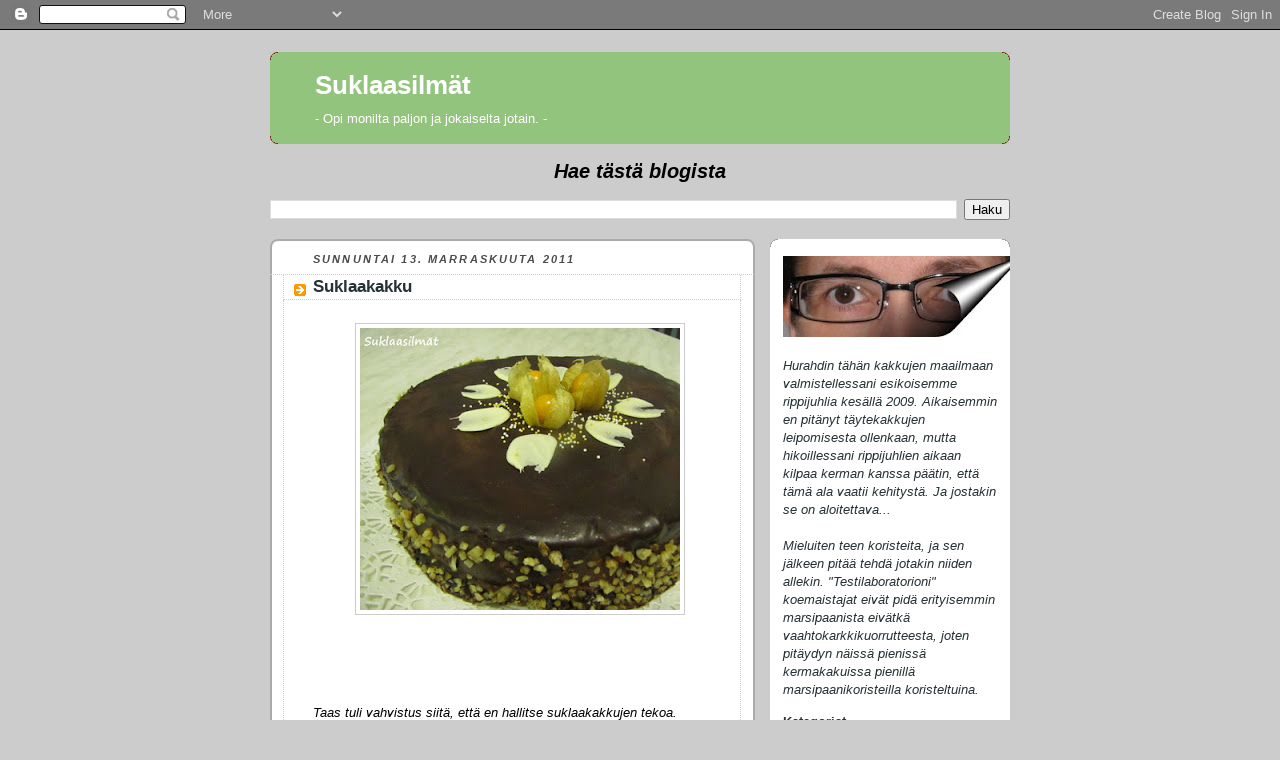

--- FILE ---
content_type: text/html; charset=UTF-8
request_url: https://suklaasilmat.blogspot.com/2011/11/
body_size: 22808
content:
<!DOCTYPE html>
<html dir='ltr'>
<head>
<link href='https://www.blogger.com/static/v1/widgets/2944754296-widget_css_bundle.css' rel='stylesheet' type='text/css'/>
<meta content='text/html; charset=UTF-8' http-equiv='Content-Type'/>
<meta content='blogger' name='generator'/>
<link href='https://suklaasilmat.blogspot.com/favicon.ico' rel='icon' type='image/x-icon'/>
<link href='http://suklaasilmat.blogspot.com/2011/11/' rel='canonical'/>
<link rel="alternate" type="application/atom+xml" title="Suklaasilmät - Atom" href="https://suklaasilmat.blogspot.com/feeds/posts/default" />
<link rel="alternate" type="application/rss+xml" title="Suklaasilmät - RSS" href="https://suklaasilmat.blogspot.com/feeds/posts/default?alt=rss" />
<link rel="service.post" type="application/atom+xml" title="Suklaasilmät - Atom" href="https://www.blogger.com/feeds/5582634485664311830/posts/default" />
<!--Can't find substitution for tag [blog.ieCssRetrofitLinks]-->
<meta content='http://suklaasilmat.blogspot.com/2011/11/' property='og:url'/>
<meta content='Suklaasilmät' property='og:title'/>
<meta content='- Opi monilta paljon ja jokaiselta jotain. -' property='og:description'/>
<title>Suklaasilmät: marraskuuta 2011</title>
<style id='page-skin-1' type='text/css'><!--
/*
-----------------------------------------------
Blogger Template Style
Name:     Rounders 2
Date:     27 Feb 2004
Updated by: Blogger Team
----------------------------------------------- */
body {
background:#ccc;
margin:0;
text-align:center;
line-height: 1.5em;
font:x-small Trebuchet MS, Verdana, Arial, Sans-serif;
color:#000000;
font-size/* */:/**/small;
font-size: /**/small;
}
/* Page Structure
----------------------------------------------- */
/* The images which help create rounded corners depend on the
following widths and measurements. If you want to change
these measurements, the images will also need to change.
*/
#outer-wrapper {
width:740px;
margin:0 auto;
text-align:left;
font: italic normal 100% 'Trebuchet MS',Verdana,Arial,Sans-serif;
}
#main-wrap1 {
width:485px;
float:left;
background:#ffffff url("https://resources.blogblog.com/blogblog/data/rounders2/corners_main_bot.gif") no-repeat left bottom;
margin:15px 0 0;
padding:0 0 10px;
color:#000000;
font-size:97%;
line-height:1.5em;
word-wrap: break-word; /* fix for long text breaking sidebar float in IE */
overflow: hidden;     /* fix for long non-text content breaking IE sidebar float */
}
#main-wrap2 {
float:left;
width:100%;
background:url("https://resources.blogblog.com/blogblog/data/rounders2/corners_main_top.gif") no-repeat left top;
padding:10px 0 0;
}
#main {
background:url("https://resources.blogblog.com/blogblog/data/rounders2/rails_main.gif") repeat-y left;
padding:0;
width:485px;
}
#sidebar-wrap {
width:240px;
float:right;
margin:15px 0 0;
font-size:97%;
line-height:1.5em;
word-wrap: break-word; /* fix for long text breaking sidebar float in IE */
overflow: hidden;     /* fix for long non-text content breaking IE sidebar float */
}
.main .widget {
margin-top: 4px;
width: 468px;
padding: 0 13px;
}
.main .Blog {
margin: 0;
padding: 0;
width: 484px;
}
/* Links
----------------------------------------------- */
a:link {
color: #3b5257;
}
a:visited {
color: #055bb4;
}
a:hover {
color: #055bb4;
}
a img {
border-width:0;
}
/* Blog Header
----------------------------------------------- */
#header-wrapper {
background:#93c47d url("https://resources.blogblog.com/blogblog/data/rounders2/corners_cap_top.gif") no-repeat left top;
margin-top:22px;
margin-right:0;
margin-bottom:0;
margin-left:0;
padding-top:8px;
padding-right:0;
padding-bottom:0;
padding-left:0;
color:#ffffff;
}
#header {
background:url("https://resources.blogblog.com/blogblog/data/rounders2/corners_cap_bot.gif") no-repeat left bottom;
padding:0 15px 8px;
}
#header h1 {
margin:0;
padding:10px 30px 5px;
line-height:1.2em;
font: normal bold 200% 'Trebuchet MS',Verdana,Arial,Sans-serif;
}
#header a,
#header a:visited {
text-decoration:none;
color: #ffffff;
}
#header .description {
margin:0;
padding:5px 30px 10px;
line-height:1.5em;
font: normal normal 100% 'Trebuchet MS',Verdana,Arial,Sans-serif;
}
/* Posts
----------------------------------------------- */
h2.date-header {
margin-top:0;
margin-right:28px;
margin-bottom:0;
margin-left:43px;
font-size:85%;
line-height:2em;
text-transform:uppercase;
letter-spacing:.2em;
color:#4c4c4c;
}
.post {
margin:.3em 0 25px;
padding:0 13px;
border:1px dotted #cccccc;
border-width:1px 0;
}
.post h3 {
margin:0;
line-height:1.5em;
background:url("https://resources.blogblog.com/blogblog/data/rounders2/icon_arrow.gif") no-repeat 10px .5em;
display:block;
border:1px dotted #cccccc;
border-width:0 1px 1px;
padding-top:2px;
padding-right:14px;
padding-bottom:2px;
padding-left:29px;
color: #263235;
font: normal bold 135% 'Trebuchet MS',Verdana,Arial,Sans-serif;
}
.post h3 a, .post h3 a:visited {
text-decoration:none;
color: #263235;
}
a.title-link:hover {
background-color: #cccccc;
color: #000000;
}
.post-body {
border:1px dotted #cccccc;
border-width:0 1px 1px;
border-bottom-color:#ffffff;
padding-top:10px;
padding-right:14px;
padding-bottom:1px;
padding-left:29px;
}
html>body .post-body {
border-bottom-width:0;
}
.post-body {
margin:0 0 .75em;
}
.post-body blockquote {
line-height:1.3em;
}
.post-footer {
background: #eee;
margin:0;
padding-top:2px;
padding-right:14px;
padding-bottom:2px;
padding-left:29px;
border:1px dotted #cccccc;
border-width:1px;
font-size:100%;
line-height:1.5em;
color: #666;
}
/*
The first line of the post footer might only have floated text, so we need to give it a height.
The height comes from the post-footer line-height
*/
.post-footer-line-1 {
min-height:1.5em;
_height:1.5em;
}
.post-footer p {
margin: 0;
}
html>body .post-footer {
border-bottom-color:transparent;
}
.uncustomized-post-template .post-footer {
text-align: right;
}
.uncustomized-post-template .post-author,
.uncustomized-post-template .post-timestamp {
display: block;
float: left;
text-align:left;
margin-right: 4px;
}
.post-footer a {
color: #3b5257;
}
.post-footer a:hover {
color: #055bb4;
}
a.comment-link {
/* IE5.0/Win doesn't apply padding to inline elements,
so we hide these two declarations from it */
background/* */:/**/url("https://resources.blogblog.com/blogblog/data/rounders/icon_comment_left.gif") no-repeat left 45%;
padding-left:14px;
}
html>body a.comment-link {
/* Respecified, for IE5/Mac's benefit */
background:url("https://resources.blogblog.com/blogblog/data/rounders2/icon_comment_left.gif") no-repeat left 45%;
padding-left:14px;
}
.post img, table.tr-caption-container {
margin-top:0;
margin-right:0;
margin-bottom:5px;
margin-left:0;
padding:4px;
border:1px solid #cccccc;
}
.tr-caption-container img {
border: none;
margin: 0;
padding: 0;
}
blockquote {
margin:.75em 0;
border:1px dotted #cccccc;
border-width:1px 0;
padding:5px 15px;
color: #4c4c4c;
}
.post blockquote p {
margin:.5em 0;
}
#blog-pager-newer-link {
float: left;
margin-left: 13px;
}
#blog-pager-older-link {
float: right;
margin-right: 13px;
}
#blog-pager {
text-align: center;
}
.feed-links {
clear: both;
line-height: 2.5em;
margin-left: 13px;
}
/* Comments
----------------------------------------------- */
#comments {
margin:-25px 13px 0;
border:1px dotted #cccccc;
border-width:0 1px 1px;
padding-top:20px;
padding-right:0;
padding-bottom:15px;
padding-left:0;
}
#comments h4 {
margin:0 0 10px;
padding-top:0;
padding-right:14px;
padding-bottom:2px;
padding-left:29px;
border-bottom:1px dotted #cccccc;
font-size:120%;
line-height:1.4em;
color:#263235;
}
#comments-block {
margin-top:0;
margin-right:15px;
margin-bottom:0;
margin-left:9px;
}
.comment-author {
background:url("https://resources.blogblog.com/blogblog/data/rounders2/icon_comment_left.gif") no-repeat 2px .3em;
margin:.5em 0;
padding-top:0;
padding-right:0;
padding-bottom:0;
padding-left:20px;
font-weight:bold;
}
.comment-body {
margin:0 0 1.25em;
padding-top:0;
padding-right:0;
padding-bottom:0;
padding-left:20px;
}
.comment-body p {
margin:0 0 .5em;
}
.comment-footer {
margin:0 0 .5em;
padding-top:0;
padding-right:0;
padding-bottom:.75em;
padding-left:20px;
}
.comment-footer a:link {
color: #000000;
}
.deleted-comment {
font-style:italic;
color:gray;
}
.comment-form {
padding-left:20px;
padding-right:5px;
}
#comments .comment-form h4 {
padding-left:0px;
}
/* Profile
----------------------------------------------- */
.profile-img {
float: left;
margin-top: 5px;
margin-right: 5px;
margin-bottom: 5px;
margin-left: 0;
border: 4px solid #263235;
}
.profile-datablock {
margin-top:0;
margin-right:15px;
margin-bottom:.5em;
margin-left:0;
padding-top:8px;
}
.profile-link {
background:url("https://resources.blogblog.com/blogblog/data/rounders2/icon_profile_left.gif") no-repeat left .1em;
padding-left:15px;
font-weight:bold;
}
.profile-textblock {
clear: both;
margin: 0;
}
.sidebar .clear, .main .widget .clear {
clear: both;
}
#sidebartop-wrap {
background:#ffffff url("https://resources.blogblog.com/blogblog/data/rounders2/corners_prof_bot.gif") no-repeat left bottom;
margin:0px 0px 15px;
padding:0px 0px 10px;
color:#263235;
}
#sidebartop-wrap2 {
background:url("https://resources.blogblog.com/blogblog/data/rounders2/corners_prof_top.gif") no-repeat left top;
padding: 10px 0 0;
margin:0;
border-width:0;
}
#sidebartop h2 {
line-height:1.5em;
color:#263235;
border-bottom: 1px dotted #263235;
margin-bottom: 0.5em;
font: normal bold 100% 'Trebuchet MS',Verdana,Arial,Sans-serif;
}
#sidebartop a {
color: #4c4c4c;
}
#sidebartop a:hover {
color: #4c4c4c;
}
#sidebartop a:visited {
color: #4c4c4c;
}
/* Sidebar Boxes
----------------------------------------------- */
.sidebar .widget {
margin:.5em 13px 1.25em;
padding:0 0px;
}
.widget-content {
margin-top: 0.5em;
}
#sidebarbottom-wrap1 {
background:#ffffff url("https://resources.blogblog.com/blogblog/data/rounders2/corners_side_top.gif") no-repeat left top;
margin:0 0 15px;
padding:10px 0 0;
color: #000000;
}
#sidebarbottom-wrap2 {
background:url("https://resources.blogblog.com/blogblog/data/rounders2/corners_side_bot.gif") no-repeat left bottom;
padding:0 0 8px;
}
.sidebar h2 {
margin:0;
padding:0 0 .2em;
line-height:1.5em;
font:normal bold 100% 'Trebuchet MS',Verdana,Arial,Sans-serif;
}
.sidebar ul {
list-style:none;
margin:0 0 1.25em;
padding:0;
}
.sidebar ul li {
background:url("https://resources.blogblog.com/blogblog/data/rounders2/icon_arrow_sm.gif") no-repeat 2px .25em;
margin:0;
padding-top:0;
padding-right:0;
padding-bottom:3px;
padding-left:16px;
margin-bottom:3px;
border-bottom:1px dotted #cccccc;
line-height:1.4em;
}
.sidebar p {
margin:0 0 .6em;
}
#sidebar h2 {
color: #263235;
border-bottom: 1px dotted #263235;
}
/* Footer
----------------------------------------------- */
#footer-wrap1 {
clear:both;
margin:0 0 10px;
padding:15px 0 0;
}
#footer-wrap2 {
background:#93c47d url("https://resources.blogblog.com/blogblog/data/rounders2/corners_cap_top.gif") no-repeat left top;
color:#ffffff;
}
#footer {
background:url("https://resources.blogblog.com/blogblog/data/rounders2/corners_cap_bot.gif") no-repeat left bottom;
padding:8px 15px;
}
#footer hr {display:none;}
#footer p {margin:0;}
#footer a {color:#ffffff;}
#footer .widget-content {
margin:0;
}
/** Page structure tweaks for layout editor wireframe */
body#layout #main-wrap1,
body#layout #sidebar-wrap,
body#layout #header-wrapper {
margin-top: 0;
}
body#layout #header, body#layout #header-wrapper,
body#layout #outer-wrapper {
margin-left:0,
margin-right: 0;
padding: 0;
}
body#layout #outer-wrapper {
width: 730px;
}
body#layout #footer-wrap1 {
padding-top: 0;
}
/* Start http://www.cursors-4u.com */ body, a:hover {cursor: url(https://lh3.googleusercontent.com/blogger_img_proxy/AEn0k_taUuDQPtlG9kT_RilkCnDpdvrsF1e2MuW3VzZ3EIWOc9h7cKLY5LHgS1J0-PBP1RcBV-2jOCkBpThBPeCZqwOL9v60ZkdtVOXjtXLHcj2uXPBH2sA=s0-d), url(https://lh3.googleusercontent.com/blogger_img_proxy/AEn0k_s8Er6WjcOtkYCOMVDyTH2tqsITXIdJD7lQqJEYQIIPrp4551Fpx4M_ioTOpnZJBIYTupeN-wbPQjlZc_YQ1eoymvhaDWCnjJehkVyhn0LvHRo09AE=s0-d), progress !important;} /* End http://www.cursors-4u.com */
--></style>
<link href='https://www.blogger.com/dyn-css/authorization.css?targetBlogID=5582634485664311830&amp;zx=b51e21b0-917f-4937-a582-c2d4e25ed7f4' media='none' onload='if(media!=&#39;all&#39;)media=&#39;all&#39;' rel='stylesheet'/><noscript><link href='https://www.blogger.com/dyn-css/authorization.css?targetBlogID=5582634485664311830&amp;zx=b51e21b0-917f-4937-a582-c2d4e25ed7f4' rel='stylesheet'/></noscript>
<meta name='google-adsense-platform-account' content='ca-host-pub-1556223355139109'/>
<meta name='google-adsense-platform-domain' content='blogspot.com'/>

</head>
<body>
<div class='navbar section' id='navbar'><div class='widget Navbar' data-version='1' id='Navbar1'><script type="text/javascript">
    function setAttributeOnload(object, attribute, val) {
      if(window.addEventListener) {
        window.addEventListener('load',
          function(){ object[attribute] = val; }, false);
      } else {
        window.attachEvent('onload', function(){ object[attribute] = val; });
      }
    }
  </script>
<div id="navbar-iframe-container"></div>
<script type="text/javascript" src="https://apis.google.com/js/platform.js"></script>
<script type="text/javascript">
      gapi.load("gapi.iframes:gapi.iframes.style.bubble", function() {
        if (gapi.iframes && gapi.iframes.getContext) {
          gapi.iframes.getContext().openChild({
              url: 'https://www.blogger.com/navbar/5582634485664311830?origin\x3dhttps://suklaasilmat.blogspot.com',
              where: document.getElementById("navbar-iframe-container"),
              id: "navbar-iframe"
          });
        }
      });
    </script><script type="text/javascript">
(function() {
var script = document.createElement('script');
script.type = 'text/javascript';
script.src = '//pagead2.googlesyndication.com/pagead/js/google_top_exp.js';
var head = document.getElementsByTagName('head')[0];
if (head) {
head.appendChild(script);
}})();
</script>
</div></div>
<div id='outer-wrapper'>
<div id='header-wrapper'>
<div class='header section' id='header'><div class='widget Header' data-version='1' id='Header1'>
<div id='header-inner'>
<div class='titlewrapper'>
<h1 class='title'>
<a href='https://suklaasilmat.blogspot.com/'>
Suklaasilmät
</a>
</h1>
</div>
<div class='descriptionwrapper'>
<p class='description'><span>- Opi monilta paljon ja jokaiselta jotain. -</span></p>
</div>
</div>
</div></div>
</div>
<div id='crosscol-wrapper' style='text-align:center'>
<div class='crosscol section' id='crosscol'><div class='widget BlogSearch' data-version='1' id='BlogSearch1'>
<h2 class='title'>Hae tästä blogista</h2>
<div class='widget-content'>
<div id='BlogSearch1_form'>
<form action='https://suklaasilmat.blogspot.com/search' class='gsc-search-box' target='_top'>
<table cellpadding='0' cellspacing='0' class='gsc-search-box'>
<tbody>
<tr>
<td class='gsc-input'>
<input autocomplete='off' class='gsc-input' name='q' size='10' title='search' type='text' value=''/>
</td>
<td class='gsc-search-button'>
<input class='gsc-search-button' title='search' type='submit' value='Haku'/>
</td>
</tr>
</tbody>
</table>
</form>
</div>
</div>
<div class='clear'></div>
</div></div>
</div>
<div id='main-wrap1'><div id='main-wrap2'>
<div class='main section' id='main'><div class='widget Blog' data-version='1' id='Blog1'>
<div class='blog-posts hfeed'>

          <div class="date-outer">
        
<h2 class='date-header'><span>sunnuntai 13. marraskuuta 2011</span></h2>

          <div class="date-posts">
        
<div class='post-outer'>
<div class='post hentry uncustomized-post-template' itemprop='blogPost' itemscope='itemscope' itemtype='http://schema.org/BlogPosting'>
<meta content='https://blogger.googleusercontent.com/img/b/R29vZ2xl/AVvXsEiUuELRi4BlHyGERLL9YQ6-BkJFb26fQJbSwX5jrfQgEYC9vtV_1sHWoFj-bSs3yBh8NEs8lF0JBYcFggTSTYjtmyFlHNBJ33hDp2WfzdGO7-SzOtsFnr3vbclAEBiBu7k3vgMkU6UYrF4/s320/kakku51.JPG' itemprop='image_url'/>
<meta content='5582634485664311830' itemprop='blogId'/>
<meta content='8102557102559857060' itemprop='postId'/>
<a name='8102557102559857060'></a>
<h3 class='post-title entry-title' itemprop='name'>
<a href='https://suklaasilmat.blogspot.com/2011/11/suklaakakku.html'>Suklaakakku</a>
</h3>
<div class='post-header'>
<div class='post-header-line-1'></div>
</div>
<div class='post-body entry-content' id='post-body-8102557102559857060' itemprop='description articleBody'>
<p align="center"><a href="https://blogger.googleusercontent.com/img/b/R29vZ2xl/AVvXsEiUuELRi4BlHyGERLL9YQ6-BkJFb26fQJbSwX5jrfQgEYC9vtV_1sHWoFj-bSs3yBh8NEs8lF0JBYcFggTSTYjtmyFlHNBJ33hDp2WfzdGO7-SzOtsFnr3vbclAEBiBu7k3vgMkU6UYrF4/s1600/kakku51.JPG"><img alt="" border="0" id="BLOGGER_PHOTO_ID_5674432440168485394" src="https://blogger.googleusercontent.com/img/b/R29vZ2xl/AVvXsEiUuELRi4BlHyGERLL9YQ6-BkJFb26fQJbSwX5jrfQgEYC9vtV_1sHWoFj-bSs3yBh8NEs8lF0JBYcFggTSTYjtmyFlHNBJ33hDp2WfzdGO7-SzOtsFnr3vbclAEBiBu7k3vgMkU6UYrF4/s320/kakku51.JPG" style="WIDTH: 320px; HEIGHT: 282px; CURSOR: hand" /></a></p><br /><p align="left"><br /><br />Taas tuli vahvistus siitä, että en hallitse suklaakakkujen tekoa. Ajatuksenani oli tehdä appelsiinen suklaakakku <a href="http://helkku.vuodatus.net/blog/1631429/isanpaivan-suklaakakku/">Sitruunamarengin ohjeen mukaan</a>, mutta kaikki ei mennyt ihan niin kuin piti. Olen paistellut sokerikakkupohjia pelkällä reunavuoalla, mutta nytpä reunus fuskasikin ja taikinaa löytyi lopulta lieden tuulettimen ritilöistäkin. Lisäksi pinta kohosi ja tuli kovaksi kuin kengän pohjat. Poistin pinnan ja kaikesta huolimatta tein kakun loppuun, vaikka huvenneen taikinan takia en voinut leikata pohjaa kuin kahteen osaan.<br /><br />Täytteen tein hieman erilailla, eli näillä aineksilla:<br /><br /><br /><br />1 prk Flora vispiä<br />200 g appelsiinituorejuustoa (Viola - HYLA)<br />1 prk säilykemandariineja<br />muutama säilykeaprikoosi<br />1 dl Dronningholmin aprikoosimarmeladia<br />&#189; dl sokeria<br />4 liivatelehteä<br />2 rkl vettä<br /><br />Sipaisin pohjan päälle vielä aprikoosihilloa. Kannen kostutin appelsiinituoremehulla ja sipaisin päälle vielä aprikoosihilloa. Liekö sen takia päällyskin ruvennut "kukkimaan", koska yhtä möykkyiseltä se näyttää kuin pottusäkki, vaikka yritin poistaa aprikoosin palat hillosta. Pintaa yritin peittää tekemällä valkosuklaasta koristeita <a href="http://kermaruusu.com/blog/2728034/suklaalehti-koriste/">Kermaruusun ohjeen </a>mukaan. Reunoilla on hasselpähkinärouhetta. Ja kuvastakin oli pakko leikata toinen puoli pois suurimman montun peittämiseksi...<br /><br /></p><br /><p align="center">Pitää kirjoitella sitten lisää, kun olemme kakkua maistaneet. Mutta kuitenkin:<br /><br /><span style="font-size:180%;color:#330000;">Suklaista isänpäivää!</span><br /><br /></p><br /><p align="left"><span style="color:#000000;">Nyt on kakku maisteltu. Pidin kovasti. Voisin tehdä toistekin, joten kirjoittelen hieman itselleni muistiin muutamia asioita. Pohjaan käytin taloussuklaata ja päälliseen Pandan tummaa suklaata + loput taloussuklaata. Mandariinilohkoja ja aprikooseja en soseuttanut sauvasekoittimella, vaan ihan haarukalla. Ehkä oli hyväkin, että oli vain yksi väli, sillä täytettä oli mukavan paksusti. Tuskinpa tällaista saa toista kertaa samanlaista, niin takkuista oli tekeminen. Ruokaa laittaessani poimin vielä viimeisen käryävän ja savuavan kakkupalan jäänteen uunista!</span></p>
<div style='clear: both;'></div>
</div>
<div class='post-footer'>
<div class='post-footer-line post-footer-line-1'>
<span class='post-author vcard'>
Lähettänyt
<span class='fn' itemprop='author' itemscope='itemscope' itemtype='http://schema.org/Person'>
<span itemprop='name'>Suklaasilmät</span>
</span>
</span>
<span class='post-timestamp'>
klo
<meta content='http://suklaasilmat.blogspot.com/2011/11/suklaakakku.html' itemprop='url'/>
<a class='timestamp-link' href='https://suklaasilmat.blogspot.com/2011/11/suklaakakku.html' rel='bookmark' title='permanent link'><abbr class='published' itemprop='datePublished' title='2011-11-13T12:44:00+02:00'>12.44</abbr></a>
</span>
<span class='post-comment-link'>
<a class='comment-link' href='https://suklaasilmat.blogspot.com/2011/11/suklaakakku.html#comment-form' onclick=''>
Ei kommentteja:
  </a>
</span>
<span class='post-icons'>
<span class='item-control blog-admin pid-1164085928'>
<a href='https://www.blogger.com/post-edit.g?blogID=5582634485664311830&postID=8102557102559857060&from=pencil' title='Muokkaa tekstiä'>
<img alt='' class='icon-action' height='18' src='https://resources.blogblog.com/img/icon18_edit_allbkg.gif' width='18'/>
</a>
</span>
</span>
<div class='post-share-buttons goog-inline-block'>
</div>
</div>
<div class='post-footer-line post-footer-line-2'>
<span class='post-labels'>
Tunnisteet:
<a href='https://suklaasilmat.blogspot.com/search/label/T%C3%A4ytekakut' rel='tag'>Täytekakut</a>
</span>
</div>
<div class='post-footer-line post-footer-line-3'>
<span class='post-location'>
</span>
</div>
</div>
</div>
</div>

        </div></div>
      
</div>
<div class='blog-pager' id='blog-pager'>
<span id='blog-pager-newer-link'>
<a class='blog-pager-newer-link' href='https://suklaasilmat.blogspot.com/search?updated-max=2012-03-13T19:20:00%2B02:00&amp;max-results=10&amp;reverse-paginate=true' id='Blog1_blog-pager-newer-link' title='Uudemmat tekstit'>Uudemmat tekstit</a>
</span>
<span id='blog-pager-older-link'>
<a class='blog-pager-older-link' href='https://suklaasilmat.blogspot.com/search?updated-max=2011-11-13T12:44:00%2B02:00&amp;max-results=10' id='Blog1_blog-pager-older-link' title='Vanhemmat tekstit'>Vanhemmat tekstit</a>
</span>
<a class='home-link' href='https://suklaasilmat.blogspot.com/'>Etusivu</a>
</div>
<div class='clear'></div>
<div class='blog-feeds'>
<div class='feed-links'>
Tilaa:
<a class='feed-link' href='https://suklaasilmat.blogspot.com/feeds/posts/default' target='_blank' type='application/atom+xml'>Kommentit (Atom)</a>
</div>
</div>
</div></div>
</div></div>
<div id='sidebar-wrap'>
<div id='sidebartop-wrap'><div id='sidebartop-wrap2'>
<div class='sidebar section' id='sidebartop'><div class='widget Image' data-version='1' id='Image1'>
<div class='widget-content'>
<img alt='' height='81' id='Image1_img' src='https://blogger.googleusercontent.com/img/b/R29vZ2xl/AVvXsEgajKFgTLwi04uc-N4NxoVC1AQMuvRU9wWDiywkZMxBdEWJ7OcUZ9duhId4qCLGAU_3mZwEg2iLGK4D_qdmIsizRGBt4WSJ3jC_QxPEKFqRhzHL3yMQJ6RCxIFvZzynZzRBscRItxS0Wk8/s240/omakuva2.jpg' width='240'/>
<br/>
</div>
<div class='clear'></div>
</div><div class='widget Text' data-version='1' id='Text1'>
<div class='widget-content'>
Hurahdin tähän kakkujen maailmaan valmistellessani esikoisemme rippijuhlia kesällä 2009. Aikaisemmin en pitänyt täytekakkujen leipomisesta ollenkaan, mutta hikoillessani rippijuhlien aikaan kilpaa kerman kanssa päätin, että tämä ala vaatii kehitystä. Ja jostakin se on aloitettava...<br /><br />Mieluiten teen koristeita, ja sen jälkeen pitää tehdä jotakin niiden allekin. "Testilaboratorioni" koemaistajat eivät pidä erityisemmin marsipaanista eivätkä vaahtokarkkikuorrutteesta, joten pitäydyn näissä pienissä kermakakuissa pienillä marsipaanikoristeilla koristeltuina.<br />
</div>
<div class='clear'></div>
</div>
<div class='widget Label' data-version='1' id='Label1'>
<h2>Kategoriat</h2>
<div class='widget-content list-label-widget-content'>
<ul>
<li>
<a dir='ltr' href='https://suklaasilmat.blogspot.com/search/label/1-vuotissyntt%C3%A4rit'>1-vuotissynttärit</a>
<span dir='ltr'>(7)</span>
</li>
<li>
<a dir='ltr' href='https://suklaasilmat.blogspot.com/search/label/2-vuotissyntt%C3%A4rit'>2-vuotissynttärit</a>
<span dir='ltr'>(1)</span>
</li>
<li>
<a dir='ltr' href='https://suklaasilmat.blogspot.com/search/label/3-vuotissyntt%C3%A4rit'>3-vuotissynttärit</a>
<span dir='ltr'>(1)</span>
</li>
<li>
<a dir='ltr' href='https://suklaasilmat.blogspot.com/search/label/Donitsit'>Donitsit</a>
<span dir='ltr'>(4)</span>
</li>
<li>
<a dir='ltr' href='https://suklaasilmat.blogspot.com/search/label/Gluteenittomat%20leivonnaiset'>Gluteenittomat leivonnaiset</a>
<span dir='ltr'>(20)</span>
</li>
<li>
<a dir='ltr' href='https://suklaasilmat.blogspot.com/search/label/Hyydykekakut'>Hyydykekakut</a>
<span dir='ltr'>(84)</span>
</li>
<li>
<a dir='ltr' href='https://suklaasilmat.blogspot.com/search/label/Joulu'>Joulu</a>
<span dir='ltr'>(43)</span>
</li>
<li>
<a dir='ltr' href='https://suklaasilmat.blogspot.com/search/label/J%C3%A4%C3%A4dykkeet'>Jäädykkeet</a>
<span dir='ltr'>(2)</span>
</li>
<li>
<a dir='ltr' href='https://suklaasilmat.blogspot.com/search/label/J%C3%A4%C3%A4tel%C3%B6t'>Jäätelöt</a>
<span dir='ltr'>(3)</span>
</li>
<li>
<a dir='ltr' href='https://suklaasilmat.blogspot.com/search/label/Kahvikakut'>Kahvikakut</a>
<span dir='ltr'>(50)</span>
</li>
<li>
<a dir='ltr' href='https://suklaasilmat.blogspot.com/search/label/Kasvisruuat'>Kasvisruuat</a>
<span dir='ltr'>(12)</span>
</li>
<li>
<a dir='ltr' href='https://suklaasilmat.blogspot.com/search/label/Koristeet'>Koristeet</a>
<span dir='ltr'>(2)</span>
</li>
<li>
<a dir='ltr' href='https://suklaasilmat.blogspot.com/search/label/K%C3%A4%C3%A4retortut'>Kääretortut</a>
<span dir='ltr'>(9)</span>
</li>
<li>
<a dir='ltr' href='https://suklaasilmat.blogspot.com/search/label/Lakkiaiset'>Lakkiaiset</a>
<span dir='ltr'>(19)</span>
</li>
<li>
<a dir='ltr' href='https://suklaasilmat.blogspot.com/search/label/Leivokset'>Leivokset</a>
<span dir='ltr'>(15)</span>
</li>
<li>
<a dir='ltr' href='https://suklaasilmat.blogspot.com/search/label/Leivontav%C3%A4lineet'>Leivontavälineet</a>
<span dir='ltr'>(1)</span>
</li>
<li>
<a dir='ltr' href='https://suklaasilmat.blogspot.com/search/label/Macarons'>Macarons</a>
<span dir='ltr'>(1)</span>
</li>
<li>
<a dir='ltr' href='https://suklaasilmat.blogspot.com/search/label/Makeat%20leivonnaiset'>Makeat leivonnaiset</a>
<span dir='ltr'>(184)</span>
</li>
<li>
<a dir='ltr' href='https://suklaasilmat.blogspot.com/search/label/Marjapiirakat'>Marjapiirakat</a>
<span dir='ltr'>(19)</span>
</li>
<li>
<a dir='ltr' href='https://suklaasilmat.blogspot.com/search/label/Muffinit'>Muffinit</a>
<span dir='ltr'>(34)</span>
</li>
<li>
<a dir='ltr' href='https://suklaasilmat.blogspot.com/search/label/Pikkuleiv%C3%A4t'>Pikkuleivät</a>
<span dir='ltr'>(19)</span>
</li>
<li>
<a dir='ltr' href='https://suklaasilmat.blogspot.com/search/label/Pullat'>Pullat</a>
<span dir='ltr'>(6)</span>
</li>
<li>
<a dir='ltr' href='https://suklaasilmat.blogspot.com/search/label/P%C3%A4%C3%A4si%C3%A4inen'>Pääsiäinen</a>
<span dir='ltr'>(3)</span>
</li>
<li>
<a dir='ltr' href='https://suklaasilmat.blogspot.com/search/label/Rippijuhlat'>Rippijuhlat</a>
<span dir='ltr'>(9)</span>
</li>
<li>
<a dir='ltr' href='https://suklaasilmat.blogspot.com/search/label/Risti%C3%A4iset'>Ristiäiset</a>
<span dir='ltr'>(7)</span>
</li>
<li>
<a dir='ltr' href='https://suklaasilmat.blogspot.com/search/label/Ruokaohjeita'>Ruokaohjeita</a>
<span dir='ltr'>(7)</span>
</li>
<li>
<a dir='ltr' href='https://suklaasilmat.blogspot.com/search/label/Salaatit'>Salaatit</a>
<span dir='ltr'>(2)</span>
</li>
<li>
<a dir='ltr' href='https://suklaasilmat.blogspot.com/search/label/Suolaiset%20leivonnaiset'>Suolaiset leivonnaiset</a>
<span dir='ltr'>(54)</span>
</li>
<li>
<a dir='ltr' href='https://suklaasilmat.blogspot.com/search/label/Tunnustukset'>Tunnustukset</a>
<span dir='ltr'>(2)</span>
</li>
<li>
<a dir='ltr' href='https://suklaasilmat.blogspot.com/search/label/T%C3%A4ytekakun%20pohja'>Täytekakun pohja</a>
<span dir='ltr'>(1)</span>
</li>
<li>
<a dir='ltr' href='https://suklaasilmat.blogspot.com/search/label/T%C3%A4ytekakut'>Täytekakut</a>
<span dir='ltr'>(76)</span>
</li>
<li>
<a dir='ltr' href='https://suklaasilmat.blogspot.com/search/label/Vaippakakut'>Vaippakakut</a>
<span dir='ltr'>(1)</span>
</li>
<li>
<a dir='ltr' href='https://suklaasilmat.blogspot.com/search/label/Valmistujaiset'>Valmistujaiset</a>
<span dir='ltr'>(15)</span>
</li>
<li>
<a dir='ltr' href='https://suklaasilmat.blogspot.com/search/label/Voileip%C3%A4kakut'>Voileipäkakut</a>
<span dir='ltr'>(2)</span>
</li>
<li>
<a dir='ltr' href='https://suklaasilmat.blogspot.com/search/label/Whoopies'>Whoopies</a>
<span dir='ltr'>(1)</span>
</li>
</ul>
<div class='clear'></div>
</div>
</div></div>
</div></div>
<div id='sidebarbottom-wrap1'><div id='sidebarbottom-wrap2'>
<div class='sidebar section' id='sidebar'><div class='widget HTML' data-version='1' id='HTML1'>
<h2 class='title'>Parhaat ruokablogit</h2>
<div class='widget-content'>
<a href="http://www.parhaatruokablogit.fi/">
    <img src="https://lh3.googleusercontent.com/blogger_img_proxy/AEn0k_tfppnzNS7fuBSYkwAhV1PUyvRVm5053txC7IX-GFnT8-ry5ecBYvul4s3yRwo9bMosArFU9apHPbeydRr9LPErk7cEGLMudbEISng=s0-d" alt="Parhaat ruokablogit" width="150">
</a>
</div>
<div class='clear'></div>
</div><div class='widget BlogList' data-version='1' id='BlogList1'>
<h2 class='title'>Näitä seurailen...</h2>
<div class='widget-content'>
<div class='blog-list-container' id='BlogList1_container'>
<ul id='BlogList1_blogs'>
<li style='display: block;'>
<div class='blog-icon'>
<img data-lateloadsrc='https://lh3.googleusercontent.com/blogger_img_proxy/AEn0k_s0UI1i0N-U3g_Rhmo731zN9URgxy2-Oxd4WYieUD6PRCJ3rzCeP8NmlcM3rtWt6lYP7NXj12zo14lpwoK_Az7uYTr8BInJyqNphznijpzpST4=s16-w16-h16' height='16' width='16'/>
</div>
<div class='blog-content'>
<div class='blog-title'>
<a href='https://mimminkeittio.vuodatus.net/' target='_blank'>
Makunautintoja Mimmin keittiöstä</a>
</div>
<div class='item-content'>
<span class='item-title'>
<a href='https://mimminkeittio.vuodatus.net/lue/2026/01/iso-suklaataytekakku' target='_blank'>
Iso suklaatäytekakku
</a>
</span>
<div class='item-time'>
1 päivä sitten
</div>
</div>
</div>
<div style='clear: both;'></div>
</li>
<li style='display: block;'>
<div class='blog-icon'>
<img data-lateloadsrc='https://lh3.googleusercontent.com/blogger_img_proxy/AEn0k_t6AsvDrWguoMSOSbW8AUH2GYOmqvMqBVBpulMXqAvo7zGHnciXNb15MRFtCRuvC0f7sQ78YWgJ-uF2fd0V4tcBoK9Il1CIBjn9C5nJVfU3TPRYI1GPGks=s16-w16-h16' height='16' width='16'/>
</div>
<div class='blog-content'>
<div class='blog-title'>
<a href='https://kakkumonsterinkakut.blogspot.com/' target='_blank'>
Kakkumonsteri</a>
</div>
<div class='item-content'>
<div class='item-thumbnail'>
<a href='https://kakkumonsterinkakut.blogspot.com/' target='_blank'>
<img alt='' border='0' height='72' src='https://blogger.googleusercontent.com/img/b/R29vZ2xl/AVvXsEj6UAA_WwQniMHsEbafE6fJEEwM7oP79fmsod5VECPsQUl_4yF3ZdHpUOcER30xoboYNhF-_e9O2NT4Zr5RN6GXeNmBLnet3l83-ZCJceaKgJIZFSXtCSqhIcPZczrNGDlokk-TwTxuNxhDmKigwDlQAeqIed_jb7XgGp80mSEYzdJFO1C3L2jxk55v1hg/s72-w544-h640-c/bmw.JPG' width='72'/>
</a>
</div>
<span class='item-title'>
<a href='https://kakkumonsterinkakut.blogspot.com/2026/01/bmw-kakku.html' target='_blank'>
BMW kakku
</a>
</span>
<div class='item-time'>
2 päivää sitten
</div>
</div>
</div>
<div style='clear: both;'></div>
</li>
<li style='display: block;'>
<div class='blog-icon'>
<img data-lateloadsrc='https://lh3.googleusercontent.com/blogger_img_proxy/AEn0k_uC3Gt8nN8-ZBVhr5z3-jSr3ztnxIaySxDgidSD5WWF8BfwWyz6s5efWpaGCoY9y0Oy6OrQR3UnwLYhrAQlu30-pRcERHvy9Xed7xI=s16-w16-h16' height='16' width='16'/>
</div>
<div class='blog-content'>
<div class='blog-title'>
<a href='http://titantupa.blogspot.com/' target='_blank'>
Titan tupa</a>
</div>
<div class='item-content'>
<div class='item-thumbnail'>
<a href='http://titantupa.blogspot.com/' target='_blank'>
<img alt='' border='0' height='72' src='https://blogger.googleusercontent.com/img/b/R29vZ2xl/AVvXsEiOyp1JTBHDeCIWfFiTNZfYJVyVQ5EX6J1LJZbcXecHWt3K69HvXsA17XA21gkQo40GgP42UOkBwmcn9wRiHjj-7rqmVRbN6ud10WnKBYKnpDQYp9Uysyk1T0DfOmgzCHFILC-7N2WhRRkes95HUMImkuSWWlJInwIHxk1nu5UD0aYgIPFyWUcizr4arjz7/s72-w602-h640-c/pasteija.jpg' width='72'/>
</a>
</div>
<span class='item-title'>
<a href='http://titantupa.blogspot.com/2026/01/pinaatti-feta-pasteijat.html' target='_blank'>
Pinaatti-feta pasteijat
</a>
</span>
<div class='item-time'>
4 päivää sitten
</div>
</div>
</div>
<div style='clear: both;'></div>
</li>
<li style='display: block;'>
<div class='blog-icon'>
<img data-lateloadsrc='https://lh3.googleusercontent.com/blogger_img_proxy/AEn0k_tKwb1lrKlIuZaDr7JMUfZmbxuSEtWnxHB3uWVnsCiccd_Rsq-IBP8PafEXyzaMsPrBGhdXZfm10sXH6AacEAidSGwpvyRMTEq2d-wzMA=s16-w16-h16' height='16' width='16'/>
</div>
<div class='blog-content'>
<div class='blog-title'>
<a href='https://paivileip.blogspot.com/' target='_blank'>
Päivi leipoo</a>
</div>
<div class='item-content'>
<div class='item-thumbnail'>
<a href='https://paivileip.blogspot.com/' target='_blank'>
<img alt='' border='0' height='72' src='https://blogger.googleusercontent.com/img/b/R29vZ2xl/AVvXsEjlEXd0-dIELLQKwEwVGWc8p7hYOIT3n-8UhEOO5MTVjZcZk5TwAJpvjAoKc7pzE5EgvbGKwz4XVig3ybCuGGS-AuOFcsZietchyTJ7e_9xGWuj4vnKpydp9NzxOVKC2efKsMMNF0xD7Z5AzOL3UITzNaE1LHD74HJDHSXbuld5GbTopIIeSqiiofS_hes/s72-w288-h640-c/1000098197.jpg' width='72'/>
</a>
</div>
<span class='item-title'>
<a href='https://paivileip.blogspot.com/2026/01/kasvispiirakka.html' target='_blank'>
Kasvispiirakka ja kaali-nuudelisalaatti
</a>
</span>
<div class='item-time'>
1 viikko sitten
</div>
</div>
</div>
<div style='clear: both;'></div>
</li>
<li style='display: block;'>
<div class='blog-icon'>
<img data-lateloadsrc='https://lh3.googleusercontent.com/blogger_img_proxy/AEn0k_tKZltIVHKC7aqacQsGjrXJJu6OjmorI_q1QzA0sGSk0Kextf2UmUzK1y8kqDSnbpNUZyXHBhazAe-vfg8xlxtrYzkIauI=s16-w16-h16' height='16' width='16'/>
</div>
<div class='blog-content'>
<div class='blog-title'>
<a href='https://pullahiiri.com/' target='_blank'>
Pullahiiren leivontanurkka</a>
</div>
<div class='item-content'>
<span class='item-title'>
<a href='https://pullahiiri.com/joulupulla-piparkakkukuviolla/' target='_blank'>
Joulupulla piparkakkukuviolla
</a>
</span>
<div class='item-time'>
3 viikkoa sitten
</div>
</div>
</div>
<div style='clear: both;'></div>
</li>
<li style='display: block;'>
<div class='blog-icon'>
<img data-lateloadsrc='https://lh3.googleusercontent.com/blogger_img_proxy/AEn0k_s3MpVc6wJ5zZvEYqpdkjzY4tc92jc4rkBfC-jU1n56kr8hX72_nO8IuDxAw3SNdO4OwK8nmRrdu2T9Cful1DOOl1kz707HbOrxog=s16-w16-h16' height='16' width='16'/>
</div>
<div class='blog-content'>
<div class='blog-title'>
<a href='https://www.anninuunissa.fi/' target='_blank'>
Annin Uunissa</a>
</div>
<div class='item-content'>
<span class='item-title'>
<a href='https://www.anninuunissa.fi/matimaljat/' target='_blank'>
Mätimaljat
</a>
</span>
<div class='item-time'>
4 viikkoa sitten
</div>
</div>
</div>
<div style='clear: both;'></div>
</li>
<li style='display: block;'>
<div class='blog-icon'>
<img data-lateloadsrc='https://lh3.googleusercontent.com/blogger_img_proxy/AEn0k_vfDnZe6ba6clkNVak1yYErAixllLs6QhTRkKruo47rNAccwJr18MJNF2MKqzSua8j-0OmCCbXrDjgQCmSF_Z8NB9Lo=s16-w16-h16' height='16' width='16'/>
</div>
<div class='blog-content'>
<div class='blog-title'>
<a href='https://www.makeaa.fi/' target='_blank'>
Leivontablogi Makeaa</a>
</div>
<div class='item-content'>
<span class='item-title'>
<a href='https://www.makeaa.fi/taytetty-appelsiini-suklaakahvikakku/' target='_blank'>
Täytetty appelsiini-suklaakahvikakku
</a>
</span>
<div class='item-time'>
1 kuukausi sitten
</div>
</div>
</div>
<div style='clear: both;'></div>
</li>
<li style='display: block;'>
<div class='blog-icon'>
<img data-lateloadsrc='https://lh3.googleusercontent.com/blogger_img_proxy/AEn0k_snATSzGgbkXtmTKdOh8VTuOya_NhIYrkn7Va2DDydlgmGDtUFwn4S0dV2YjPcNGD8nfQKXTokSKRplUBRm9itToOH3JCLeaP2A2Py999qH=s16-w16-h16' height='16' width='16'/>
</div>
<div class='blog-content'>
<div class='blog-title'>
<a href='http://pienitaykkari.blogspot.com/' target='_blank'>
Täykkäri</a>
</div>
<div class='item-content'>
<div class='item-thumbnail'>
<a href='http://pienitaykkari.blogspot.com/' target='_blank'>
<img alt='' border='0' height='72' src='https://blogger.googleusercontent.com/img/b/R29vZ2xl/AVvXsEhEayfQSoD67cHIRVJJDwNcQIHiOks9WSy-aIoOFOz22a5A7tIW_lJL8atc2gUimgRLicXcT8Bq5B-g2x_iqW3mIqlqTacLcksCVftcxjJWdHGndHnqsJU0hEYhVyiti2KiLMqSnyCYJU-5djG8HakH5kIk8klcanNlwOMlXe864k1_ClvBRrMdq_zL-8eF/s72-w480-h640-c/IMG_5923.jpg' width='72'/>
</a>
</div>
<span class='item-title'>
<a href='http://pienitaykkari.blogspot.com/2025/11/vauvan-pitsineulemekko.html' target='_blank'>
Vauvan pitsineulemekko
</a>
</span>
<div class='item-time'>
1 kuukausi sitten
</div>
</div>
</div>
<div style='clear: both;'></div>
</li>
<li style='display: block;'>
<div class='blog-icon'>
<img data-lateloadsrc='https://lh3.googleusercontent.com/blogger_img_proxy/AEn0k_tHoHjaQ2p9D9nbvHm71ctjb6NBWob9w3uGolPzVmwzyaZCijcw_sp3XT5hCXOe6t50yOg_DWjyQn43trZ0YFOwbWM-wsYPOkQ5OcnXxjUcLhKP1r1p8btFfNoo=s16-w16-h16' height='16' width='16'/>
</div>
<div class='blog-content'>
<div class='blog-title'>
<a href='https://ranteitamyojentaikinasa.blogspot.com/' target='_blank'>
Ranteita myöjen taikinasa</a>
</div>
<div class='item-content'>
<div class='item-thumbnail'>
<a href='https://ranteitamyojentaikinasa.blogspot.com/' target='_blank'>
<img alt='' border='0' height='72' src='https://blogger.googleusercontent.com/img/b/R29vZ2xl/AVvXsEhTKKR5qwHK9JqrragwzUt6HloFjXqfzpokPVUwGOjf6oo_VeYQMNYOp4c_-0qjFghILzxuiZursANmY1eRjuxh-MsmDpt07tt-7L26HGioB2ps6M5xR2auI_NSSS8lfQ_lITYCKF2nxY986LFA3mDfsRXKKINCce0sB5goLDwnfJHXB_cFLf_vcUeIoYc/s72-c/20251012_125938(1).jpg' width='72'/>
</a>
</div>
<span class='item-title'>
<a href='https://ranteitamyojentaikinasa.blogspot.com/2025/10/mango-currykanaa.html' target='_blank'>
Mango-currykanaa
</a>
</span>
<div class='item-time'>
3 kuukautta sitten
</div>
</div>
</div>
<div style='clear: both;'></div>
</li>
<li style='display: block;'>
<div class='blog-icon'>
<img data-lateloadsrc='https://lh3.googleusercontent.com/blogger_img_proxy/AEn0k_tLX1zjUcBt2fcwSPYj4MM6sh_m1k8PSyUj1dH-hhDIUZXgwf9ez4ymkt91o5jRMUPxO0zr_JivTTPckxpnNXqjJipUhqYwtr97=s16-w16-h16' height='16' width='16'/>
</div>
<div class='blog-content'>
<div class='blog-title'>
<a href='https://www.kermaruusu.com/' target='_blank'>
Kermaruusu</a>
</div>
<div class='item-content'>
<div class='item-thumbnail'>
<a href='https://www.kermaruusu.com/' target='_blank'>
<img alt='' border='0' height='72' src='https://blogger.googleusercontent.com/img/a/AVvXsEgVx7UsiqxT5rbyQtomSnxuPvQ7ieFLXUfGXMNQ_YotTMzkFaIfUsKHI0i1xVmD0-z_43ShVEZbg7yUlBQjoyWH0G6RGsKAbygcSBgLsaTqwAmmPLkj2HZylIXukb0VZCxdTgivgQMk2waMqUh3ppouZnHObQEursYGQJlzEwhwERFHeeLmmbeJOQ1U=s72-w519-h640-c' width='72'/>
</a>
</div>
<span class='item-title'>
<a href='https://www.kermaruusu.com/2025/09/mustaa-ja-kultaa.html' target='_blank'>
Mustaa ja kultaa
</a>
</span>
<div class='item-time'>
3 kuukautta sitten
</div>
</div>
</div>
<div style='clear: both;'></div>
</li>
<li style='display: block;'>
<div class='blog-icon'>
<img data-lateloadsrc='https://lh3.googleusercontent.com/blogger_img_proxy/AEn0k_toKwz27Ih6HsVPOi-0OS5QGOQTtRYj-vOPixwajH_tLXI7E3HqQgOf2F1SS2y2zIc0V1lTKEtS2c4q9b80oejBkv18tpdpaqRFkR_Rmly7=s16-w16-h16' height='16' width='16'/>
</div>
<div class='blog-content'>
<div class='blog-title'>
<a href='http://kakkuviikari.blogspot.com/' target='_blank'>
Kakkuviikarin vispailuja!</a>
</div>
<div class='item-content'>
<div class='item-thumbnail'>
<a href='http://kakkuviikari.blogspot.com/' target='_blank'>
<img alt='' border='0' height='72' src='https://blogger.googleusercontent.com/img/b/R29vZ2xl/AVvXsEgAmmdTKIp5ldhVsSmNEkrRz8dok6GGNqLPH-TDAIdgzUVnyhrAKJI6VLfsNvMVDAJqtzmYpMVBT8vOlt4riP1HQ8f7DCtI3xYvo1PzPEoILFtjJt87pVZmSEuBPo4f8vNWf5jBUXcJgNofEV5pVOIzeDoER7Q1vUQU6ikeM1j9J7KR1DMV450HYFm3EEU/s72-w266-h400-c/runebergintorttu-paras-rouhea-kostea-mehev%C3%A4-karvasmanteli.jpg' width='72'/>
</a>
</div>
<span class='item-title'>
<a href='http://kakkuviikari.blogspot.com/2025/02/rouheat-runebergintortut.html' target='_blank'>
Rouheat Runebergintortut
</a>
</span>
<div class='item-time'>
11 kuukautta sitten
</div>
</div>
</div>
<div style='clear: both;'></div>
</li>
<li style='display: block;'>
<div class='blog-icon'>
<img data-lateloadsrc='https://lh3.googleusercontent.com/blogger_img_proxy/AEn0k_tXxGmMV8npJ86Bvrme-GLTM-OtH43TcOgKhXJvSZc-ctOaKp5FcOEpjQ5hYwybW3gp-sM7Q5Lq6ajr0ms55x88KnwATREOLp7kQg2rAhI=s16-w16-h16' height='16' width='16'/>
</div>
<div class='blog-content'>
<div class='blog-title'>
<a href='https://taikakakut.blogspot.com/' target='_blank'>
Tarun Taikakakut</a>
</div>
<div class='item-content'>
<div class='item-thumbnail'>
<a href='https://taikakakut.blogspot.com/' target='_blank'>
<img alt='' border='0' height='72' src='https://blogger.googleusercontent.com/img/b/R29vZ2xl/AVvXsEiMwAYPg5hyVCxHaYDX1rgHvQdeFBDXqKnAiD3_dVkdfydZ7P7wCile8T9swuwgUm0uZWWeCwHMHshAG-Y43kmbfFrzKwj_pC4eSvDdoFIdfD-p5nJvLWWIC-yesIotog-e3W7DRPzgzPd_Z7YIc5yLq6B23KUkmL1zLABBNpx0ymnZXgdirXBMigOZSkKz/s72-w640-h640-c/IMG_20231015_134232_401.jpg' width='72'/>
</a>
</div>
<span class='item-title'>
<a href='https://taikakakut.blogspot.com/2023/10/voileipakakku-ja-pari-tutkintotodistusta.html' target='_blank'>
Voileipäkakku ja pari tutkintotodistusta
</a>
</span>
<div class='item-time'>
2 vuotta sitten
</div>
</div>
</div>
<div style='clear: both;'></div>
</li>
<li style='display: block;'>
<div class='blog-icon'>
<img data-lateloadsrc='https://lh3.googleusercontent.com/blogger_img_proxy/AEn0k_vLQVI-bVqikIaEWRf_PR_aPV-TKXenpG8detk436r6agsWWC5UegR4Q0qK5yrU3oEk4w2DyZzwZlki60RvPAK0qOqyJ154YDCX56z-zHc=s16-w16-h16' height='16' width='16'/>
</div>
<div class='blog-content'>
<div class='blog-title'>
<a href='http://marsispossu.blogspot.com/' target='_blank'>
Marsispossu</a>
</div>
<div class='item-content'>
<div class='item-thumbnail'>
<a href='http://marsispossu.blogspot.com/' target='_blank'>
<img alt='' border='0' height='72' src='https://blogger.googleusercontent.com/img/b/R29vZ2xl/AVvXsEi-j3u28lkBdids6M65Q5rNAQHnNlNEvDEeYQtsT9vk-ZKGbaWXDAkTD7Cdj2c-AnjB0EGauMzlfpsaTbXgrfTCMd0B0APBGe0APswr58zWO-4fwGmSD4bMJFslLY10ZW2p-y2mNuRygJ0j8RZD2-sX8jUJ4ieZr1SlN2xxmhq-xB6kGmq9JjcJJs0/s72-c/Marsispossu%20(1)(1).jpg' width='72'/>
</a>
</div>
<span class='item-title'>
<a href='http://marsispossu.blogspot.com/2023/03/uudet-kotisivut-avattu.html' target='_blank'>
Uudet kotisivut avattu
</a>
</span>
<div class='item-time'>
2 vuotta sitten
</div>
</div>
</div>
<div style='clear: both;'></div>
</li>
<li style='display: block;'>
<div class='blog-icon'>
<img data-lateloadsrc='https://lh3.googleusercontent.com/blogger_img_proxy/AEn0k_vnIwE4SNaRAmPe1Pd_iUNNsnR9dr9ZLPE7xCzSc0WuzCF-B4bJBwxxI31wrplNVTDoFzuq-ZlG_BlUmfuNJlDS3Iw6N4AjSaKEnl7N=s16-w16-h16' height='16' width='16'/>
</div>
<div class='blog-content'>
<div class='blog-title'>
<a href='https://taikinat.vuodatus.net/' target='_blank'>
TaikinaTaivas</a>
</div>
<div class='item-content'>
<span class='item-title'>
<a href='https://taikinat.vuodatus.net/lue/2022/01/uuden-vuoden-herkut' target='_blank'>
Uuden Vuoden herkut
</a>
</span>
<div class='item-time'>
4 vuotta sitten
</div>
</div>
</div>
<div style='clear: both;'></div>
</li>
<li style='display: block;'>
<div class='blog-icon'>
<img data-lateloadsrc='https://lh3.googleusercontent.com/blogger_img_proxy/AEn0k_vKZwtfOVc5cYpGha6yJQgp_H_AU4EP0LAyQ6_cK3n-97A05Ij3-Is-ZBhPR47ybGRBXj_rGrQq87KUlAbaHqFbIGwaET4j7ZjwDI9SK3KUMHQ6hyaL=s16-w16-h16' height='16' width='16'/>
</div>
<div class='blog-content'>
<div class='blog-title'>
<a href='https://leena-muorileipoo.vuodatus.net/' target='_blank'>
Leena-muori leipoo</a>
</div>
<div class='item-content'>
<span class='item-title'>
<a href='https://leena-muorileipoo.vuodatus.net/lue/2021/05/vanilija-kanelikierteet' target='_blank'>
Vanilija-kanelikierteet
</a>
</span>
<div class='item-time'>
4 vuotta sitten
</div>
</div>
</div>
<div style='clear: both;'></div>
</li>
<li style='display: block;'>
<div class='blog-icon'>
<img data-lateloadsrc='https://lh3.googleusercontent.com/blogger_img_proxy/AEn0k_ufsj982hHl3SsLkwH-ComrEF2_jAhItp_6iFLIpkSNxLZgXPZh9I32yxqBV0y_7wXYzeX6E0PBgMOxMRZveWLonvCbaEsd7OM1oQKj1PAE=s16-w16-h16' height='16' width='16'/>
</div>
<div class='blog-content'>
<div class='blog-title'>
<a href='https://mammaleipoo.vuodatus.net/' target='_blank'>
Mamman leivontanurkka</a>
</div>
<div class='item-content'>
<span class='item-title'>
<a href='https://mammaleipoo.vuodatus.net/lue/2021/03/heipa-hei-3' target='_blank'>
Heipä hei <3
</a>
</span>
<div class='item-time'>
4 vuotta sitten
</div>
</div>
</div>
<div style='clear: both;'></div>
</li>
<li style='display: block;'>
<div class='blog-icon'>
<img data-lateloadsrc='https://lh3.googleusercontent.com/blogger_img_proxy/AEn0k_uKOQzfWPH510pwmpx8dWTjO06FtDINXDXNvc2X36vSGRz2eHkGZ7SHAvy063LsDL_uPh4CIJeu0NfZxC_K1kjhU5j-=s16-w16-h16' height='16' width='16'/>
</div>
<div class='blog-content'>
<div class='blog-title'>
<a href='https://kotiliesi.fi/suklaapossu/suklainen-mielettoman-meheva-kahvikakku/' target='_blank'>
Artikkelin Suklainen mielettömän mehevä kahvikakku kommentit</a>
</div>
<div class='item-content'>
<span class='item-title'>
<a href='https://kotiliesi.fi/suklaapossu/suklainen-mielettoman-meheva-kahvikakku/#comment-8377' target='_blank'>
Kirjoittaja: Suklaapossu
</a>
</span>
<div class='item-time'>
5 vuotta sitten
</div>
</div>
</div>
<div style='clear: both;'></div>
</li>
<li style='display: block;'>
<div class='blog-icon'>
<img data-lateloadsrc='https://lh3.googleusercontent.com/blogger_img_proxy/AEn0k_sQrC8yNsUY4MeKrGr5_eiIfNtgn-dtkObjfMCgA23JcqnfRS_lZogD0aTqgrcLY9XJa1y-F8qBEjAg2jsA1akfYnlnT8I9Fpqo2cloCIgHbi4=s16-w16-h16' height='16' width='16'/>
</div>
<div class='blog-content'>
<div class='blog-title'>
<a href='http://suminsorsselit.blogspot.com/' target='_blank'>
Sumin sörsselit</a>
</div>
<div class='item-content'>
<div class='item-thumbnail'>
<a href='http://suminsorsselit.blogspot.com/' target='_blank'>
<img alt='' border='0' height='72' src='https://blogger.googleusercontent.com/img/b/R29vZ2xl/AVvXsEgISlZxtYL-Gm2BLOFqYRCHRXkZ50s7FxRi_yaUYfev3XPBrT_odHnIcsMlxyNrtW43BbP6SM5ZAGoBser3hfQB9HH-dHuIAxXb1SuiG9x4_RMUZuNgBkroJb89OQq9pKEv6CtofnBqqJA/s72-c/20200115_133541.jpg' width='72'/>
</a>
</div>
<span class='item-title'>
<a href='http://suminsorsselit.blogspot.com/2020/01/valkosipulinen-kanakiusaus.html' target='_blank'>
Valkosipulinen kanakiusaus
</a>
</span>
<div class='item-time'>
6 vuotta sitten
</div>
</div>
</div>
<div style='clear: both;'></div>
</li>
<li style='display: block;'>
<div class='blog-icon'>
<img data-lateloadsrc='https://lh3.googleusercontent.com/blogger_img_proxy/AEn0k_s9f1hlaLeCo6sg2USSGO7P19LGhwfTzFxlU2JVWXIQ9jHPkSyzm5DV_6Rn_eF4fWxIHcQp3PN483kwy7dC5INiiFlS_bcS_RhrKpI=s16-w16-h16' height='16' width='16'/>
</div>
<div class='blog-content'>
<div class='blog-title'>
<a href='http://juhlatar.blogspot.com/' target='_blank'>
Juhlattaren kakkublogi</a>
</div>
<div class='item-content'>
<div class='item-thumbnail'>
<a href='http://juhlatar.blogspot.com/' target='_blank'>
<img alt='' border='0' height='72' src='https://blogger.googleusercontent.com/img/b/R29vZ2xl/AVvXsEhTtTeLEK2WXqW7liWDBd0JrTNpIyZuPTP86uUaybIXitGDu9h-n3mMyDyqipg9PuTWmk4nCNWTGlJtAg3DY8LkBhpdUJSXC9bC9BNgFR9q2VlzLhz6OKICCTbm1Jtfq6wzDbjQMn01Lcg/s72-c/IMG_20191222_065741_934.jpg' width='72'/>
</a>
</div>
<span class='item-title'>
<a href='http://juhlatar.blogspot.com/2019/12/gluteeniton-joulutorttu.html' target='_blank'>
Gluteeniton joulutorttu
</a>
</span>
<div class='item-time'>
6 vuotta sitten
</div>
</div>
</div>
<div style='clear: both;'></div>
</li>
<li style='display: block;'>
<div class='blog-icon'>
<img data-lateloadsrc='https://lh3.googleusercontent.com/blogger_img_proxy/AEn0k_tx_HxYosQ7o6PPxZRefYXTjGnze-I0clBwXbkga-9Xh-wI6vKYAdOQJKhybqPw-na6tXetRUb0U7bY3MGvWiRZAbPbcMW-cPuNvw=s16-w16-h16' height='16' width='16'/>
</div>
<div class='blog-content'>
<div class='blog-title'>
<a href='http://adebisia.blogspot.com/' target='_blank'>
Emerald City</a>
</div>
<div class='item-content'>
<div class='item-thumbnail'>
<a href='http://adebisia.blogspot.com/' target='_blank'>
<img alt='' border='0' height='72' src='https://blogger.googleusercontent.com/img/b/R29vZ2xl/AVvXsEgRVyJ_gV8Yjb9uuPYpD8MLR4FAao8KoxCHK2EknQZ8NvMXmo9D7ZOOEAFERoJmUtSFbaf2TSFfPugOj3rR-FuOAZbpakLOy4LXx7dTNfU2b1h_l6VFb5gFIScxwsVZ46Sc2G7W6A5OcJI/s72-c/DSC_0017_psd.jpg' width='72'/>
</a>
</div>
<span class='item-title'>
<a href='http://adebisia.blogspot.com/2018/10/porin-assat-kakku.html' target='_blank'>
Porin Ässät Kakku
</a>
</span>
<div class='item-time'>
7 vuotta sitten
</div>
</div>
</div>
<div style='clear: both;'></div>
</li>
<li style='display: block;'>
<div class='blog-icon'>
<img data-lateloadsrc='https://lh3.googleusercontent.com/blogger_img_proxy/AEn0k_vn64LKeufIMbIcM8NvbU0Ujk0lj2MOp68LC6kAZywFXPoDO6EnE68cCYsZWFkLS-ilIAzzoUNYLGBw0skMm4bqcxPXfJs-KVxV=s16-w16-h16' height='16' width='16'/>
</div>
<div class='blog-content'>
<div class='blog-title'>
<a href='http://ebetys.blogspot.com/' target='_blank'>
Mansikkamäki</a>
</div>
<div class='item-content'>
<div class='item-thumbnail'>
<a href='http://ebetys.blogspot.com/' target='_blank'>
<img alt='' border='0' height='72' src='https://blogger.googleusercontent.com/img/b/R29vZ2xl/AVvXsEjgD6K99c62AWSfNYeq-cidsEwR5muDeg8UBETJhSGsT9fIcCvxBMoVaQhzuuWUWLlI9cb7zhsPqM8NQgJ6trdIc6zpXPwuVZkIA8SnHwqKZec298baZj5fFeqqTjh_PkkCy2ppHTMAlnU/s72-c/IMG_0573.JPG' width='72'/>
</a>
</div>
<span class='item-title'>
<a href='http://ebetys.blogspot.com/2018/04/lastenkakkuja.html' target='_blank'>
Lastenkakkuja
</a>
</span>
<div class='item-time'>
7 vuotta sitten
</div>
</div>
</div>
<div style='clear: both;'></div>
</li>
<li style='display: block;'>
<div class='blog-icon'>
<img data-lateloadsrc='https://lh3.googleusercontent.com/blogger_img_proxy/AEn0k_tY9J0AgYGHYAWdfP9cAh28v8lCwFMwYM3bnnDpWgXA2iyKtr-6AD19zGjYCtBKUUbckYuSktb57Ej7PL6dWArjmoGyMrSDsqdFT_vfuNG1Qw=s16-w16-h16' height='16' width='16'/>
</div>
<div class='blog-content'>
<div class='blog-title'>
<a href='http://kakkuparatiisi.blogspot.com/' target='_blank'>
Kanelitytön kakkuparatiisi</a>
</div>
<div class='item-content'>
<div class='item-thumbnail'>
<a href='http://kakkuparatiisi.blogspot.com/' target='_blank'>
<img alt='' border='0' height='72' src='https://blogger.googleusercontent.com/img/b/R29vZ2xl/AVvXsEjdC3G7Ia0O6fAqwzqeF-6rmtwjmI9m-2ITZW-ewTY-uDDTID5QX0srCBohuonUAUdsDTvuSSRu4QK2G-k2C6c1cklhI2JBgvjkj3aWsO_kFLi_hNuojLsQDopyI3tLHkEoOKn3qSLnmd7q/s72-c/IMG_5764.2.jpg' width='72'/>
</a>
</div>
<span class='item-title'>
<a href='http://kakkuparatiisi.blogspot.com/2018/02/suolakinuski-blondiet.html' target='_blank'>
Suolakinuski-blondiet
</a>
</span>
<div class='item-time'>
7 vuotta sitten
</div>
</div>
</div>
<div style='clear: both;'></div>
</li>
<li style='display: block;'>
<div class='blog-icon'>
<img data-lateloadsrc='https://lh3.googleusercontent.com/blogger_img_proxy/AEn0k_sNJGxyBFGnhO5r4aLVkEfS5HkQjG1Sk6b3LaZji-1evHdiJNA3GzkfoGAr_4L3ArUlhiydSSINsiFiuTl-4_b7M1rKDZb63j9gf0A=s16-w16-h16' height='16' width='16'/>
</div>
<div class='blog-content'>
<div class='blog-title'>
<a href='http://drsugars.blogspot.com/' target='_blank'>
Dr.Sugar</a>
</div>
<div class='item-content'>
<div class='item-thumbnail'>
<a href='http://drsugars.blogspot.com/' target='_blank'>
<img alt='' border='0' height='72' src='https://blogger.googleusercontent.com/img/b/R29vZ2xl/AVvXsEjUlQXLoM24Y64RM4OU8xRu7Lw3hyDucWRcQLJYQyrefmvxqTr4s1Xpz0jLwZ3nIxASIxiuN83b7qkhJ8hrINb0fhgjoxX7qIAnz1SCXYonIw0t_6C5jB4LMF6Bv-fghhgBgoWcTyY4-0M/s72-c/P7110064.ORF.jpg' width='72'/>
</a>
</div>
<span class='item-title'>
<a href='http://drsugars.blogspot.com/2017/12/joulukalenteri-luukku-24-hyvaa-joulua.html' target='_blank'>
Joulukalenteri luukku 24. - Hyvää joulua 2017!
</a>
</span>
<div class='item-time'>
8 vuotta sitten
</div>
</div>
</div>
<div style='clear: both;'></div>
</li>
<li style='display: block;'>
<div class='blog-icon'>
<img data-lateloadsrc='https://lh3.googleusercontent.com/blogger_img_proxy/AEn0k_uWxv_tA8ZRh7FEH6gB5FnaKvSKI7ZKKo0k9E3lNd9rZ55xziuTr6bcRL9K08qIskUzvjk2mB0jv9pkNXc7cL2QRPbnimdUSG2QEqVWX33xZRDMJqc=s16-w16-h16' height='16' width='16'/>
</div>
<div class='blog-content'>
<div class='blog-title'>
<a href='http://leipoosukkasillaan.blogspot.com/' target='_blank'>
Leipoo sukkasillaan</a>
</div>
<div class='item-content'>
<div class='item-thumbnail'>
<a href='http://leipoosukkasillaan.blogspot.com/' target='_blank'>
<img alt='' border='0' height='72' src='https://blogger.googleusercontent.com/img/b/R29vZ2xl/AVvXsEjSjxoxTVtOrzglXhZwDa4wFn92m6M-xTCAt2lLNkleE1_p2qeqtQw-igbtJdQVd0tpV8hmvp1ApAGUezM0-L7TykDhz2SRUqpu-4W0QPvFRn9bhF9DrnVNEvMrPL46CinK3R4_W4X0srRn/s72-c/kuva_2.JPG' width='72'/>
</a>
</div>
<span class='item-title'>
<a href='http://leipoosukkasillaan.blogspot.com/2017/10/suklaa-aprikoosikakku-g-l.html' target='_blank'>
Suklaa-aprikoosikakku G, L
</a>
</span>
<div class='item-time'>
8 vuotta sitten
</div>
</div>
</div>
<div style='clear: both;'></div>
</li>
<li style='display: block;'>
<div class='blog-icon'>
<img data-lateloadsrc='https://lh3.googleusercontent.com/blogger_img_proxy/AEn0k_ucLaSBYuyrgQOxQKR0vLf3i7sv_sGIUiHmVil_RhPRcfOAYWuWThguZvOVIV1i-qsxR-euLuY5-HJe7uxvy775S4IyBmJN2d8bKDJ3bTC8BQ=s16-w16-h16' height='16' width='16'/>
</div>
<div class='blog-content'>
<div class='blog-title'>
<a href='http://kultainenomena.blogspot.com/' target='_blank'>
Kultainen omena</a>
</div>
<div class='item-content'>
<div class='item-thumbnail'>
<a href='http://kultainenomena.blogspot.com/' target='_blank'>
<img alt='' border='0' height='72' src='https://blogger.googleusercontent.com/img/b/R29vZ2xl/AVvXsEhuXe1oc2LIA6Yxy2XBd0xtZ9wSA9sw5Gv-g5pJ_Lp70fJ58LiZw0_Qm3AbFWMzWsMnK8-t-GtSG0q8le5uJna0Dykf5MUiYdrhLHmhe-LM2tkko2Mi5UZLyDYY_rhs9HS8yFPNUOhfnYpI/s72-c/IMG_3653.JPG' width='72'/>
</a>
</div>
<span class='item-title'>
<a href='http://kultainenomena.blogspot.com/2017/10/vadelmaa-ja-kinuskia.html' target='_blank'>
Vadelmaa ja kinuskia
</a>
</span>
<div class='item-time'>
8 vuotta sitten
</div>
</div>
</div>
<div style='clear: both;'></div>
</li>
<li style='display: block;'>
<div class='blog-icon'>
<img data-lateloadsrc='https://lh3.googleusercontent.com/blogger_img_proxy/AEn0k_ujQTuVSaqwqAy1O-w7dWmI-nWGShAqfrIi5S02ziUGpnrI7xkpLRaTPJsE_FLMPDXbtK4uOwT2B-KQ14OGHdFrsbEzayuloaHPib5ICiBd2DNHNLsl=s16-w16-h16' height='16' width='16'/>
</div>
<div class='blog-content'>
<div class='blog-title'>
<a href='https://unelmaaleipomassa.blogspot.com/' target='_blank'>
Unelmaa leipomassa</a>
</div>
<div class='item-content'>
<div class='item-thumbnail'>
<a href='https://unelmaaleipomassa.blogspot.com/' target='_blank'>
<img alt='' border='0' height='72' src='https://blogger.googleusercontent.com/img/b/R29vZ2xl/AVvXsEgQ8qxEjv3-MBqFO9GylLBnL1mK5_zx1Lv2z9PdA965QBCYTLkW-x4H90Ve36u_xTCq5hZSZk3hp2Hd4CwVPlK-WmMzgYKniykHZBeUdnTKSGx3itAgDHfrRxEUF4CjLGpm0mAZ0AMrQZdW/s72-c/rahkapulla.JPG' width='72'/>
</a>
</div>
<span class='item-title'>
<a href='https://unelmaaleipomassa.blogspot.com/2017/02/niin-hyvat-rahkapullat.html' target='_blank'>
NIIN HYVÄT RAHKAPULLAT
</a>
</span>
<div class='item-time'>
8 vuotta sitten
</div>
</div>
</div>
<div style='clear: both;'></div>
</li>
<li style='display: block;'>
<div class='blog-icon'>
<img data-lateloadsrc='https://lh3.googleusercontent.com/blogger_img_proxy/AEn0k_vRj19li7inO2fbmlXe4_p6mC70JeVo7ocCIOet5hITPDqBahF3UDC36oMwoZPMc-I99xfAZBxIyQkmoQ9ERgetlwa4VHA_JtW6kr5a2oMBnkcYbg=s16-w16-h16' height='16' width='16'/>
</div>
<div class='blog-content'>
<div class='blog-title'>
<a href='http://irmanihannekakku.blogspot.com/' target='_blank'>
Irman ihannekakku</a>
</div>
<div class='item-content'>
<div class='item-thumbnail'>
<a href='http://irmanihannekakku.blogspot.com/' target='_blank'>
<img alt='' border='0' height='72' src='https://blogger.googleusercontent.com/img/b/R29vZ2xl/AVvXsEjeFB87fMnJ_jh6gKtTRFLC9pB9Lgu4DpGsjMVQjUy0W3D7ZMErU8dc1sZhNoCOndI48GQ-mnOW6L7bqiL59Tw_CfHr0MaK35icbypDKwe_q5dYV1Tu4T2jyy_R0EVU48o_tF5Zx8zHtIJW/s72-c/IMG_20170204_153325.jpg' width='72'/>
</a>
</div>
<span class='item-title'>
<a href='http://irmanihannekakku.blogspot.com/2017/02/irman-syntymapaivajuhlat.html' target='_blank'>
Irman Syntymäpäiväjuhlat
</a>
</span>
<div class='item-time'>
8 vuotta sitten
</div>
</div>
</div>
<div style='clear: both;'></div>
</li>
<li style='display: block;'>
<div class='blog-icon'>
<img data-lateloadsrc='https://lh3.googleusercontent.com/blogger_img_proxy/AEn0k_vpIOg4ImFmRz5nqpQIreN-kD8Z65oAG85oYi0GUCM5vn7gr6FyRVdNTJGnOsRA-sS19VUyIZxADE0A2iFgajVxEQpxK15VkeCt2Ig20g=s16-w16-h16' height='16' width='16'/>
</div>
<div class='blog-content'>
<div class='blog-title'>
<a href='https://nami-hiiri.vuodatus.net/' target='_blank'>
Nami-hiiri</a>
</div>
<div class='item-content'>
<span class='item-title'>
<a href='https://nami-hiiri.vuodatus.net/lue/2016/11/nami-hiiri-on-muuttanut-1' target='_blank'>
nami-hiiri on muuttanut....
</a>
</span>
<div class='item-time'>
9 vuotta sitten
</div>
</div>
</div>
<div style='clear: both;'></div>
</li>
<li style='display: block;'>
<div class='blog-icon'>
<img data-lateloadsrc='https://lh3.googleusercontent.com/blogger_img_proxy/AEn0k_vxBaeyWy-R7VooIyf7bO1Pb72tjboN6uCoVQuX0AZV-BVh_9bKQqPASQVnqlqBj8_2l4IgffxqciXkwW_DrDpbMbr6cQwQEqdmSVFV5jTKxEI=s16-w16-h16' height='16' width='16'/>
</div>
<div class='blog-content'>
<div class='blog-title'>
<a href='http://siiliparatiisi.blogspot.com/' target='_blank'>
Siiliparatiisi</a>
</div>
<div class='item-content'>
<div class='item-thumbnail'>
<a href='http://siiliparatiisi.blogspot.com/' target='_blank'>
<img alt='' border='0' height='72' src='https://blogger.googleusercontent.com/img/b/R29vZ2xl/AVvXsEhgLakyYSw-xU2nuZuUB4zVqiWquStSD6JahOoteh6g9qtivdAd8Ae6EaRy0eMINoCpv47qdALejFJn9BUWm93-Ksg-2FJk-5HsUjFr8G20mCh3tRhSqHdF6sQscPx03n4pg0yHgBTGfwXz/s72-c/IMG_20161030_130942.jpg' width='72'/>
</a>
</div>
<span class='item-title'>
<a href='http://siiliparatiisi.blogspot.com/2016/11/halloweenin-kurpitsakakku.html' target='_blank'>
Halloweenin kurpitsakakku
</a>
</span>
<div class='item-time'>
9 vuotta sitten
</div>
</div>
</div>
<div style='clear: both;'></div>
</li>
<li style='display: block;'>
<div class='blog-icon'>
<img data-lateloadsrc='https://lh3.googleusercontent.com/blogger_img_proxy/AEn0k_sWEMFH03CHBfoUBJ2Ec23E-hmXein8RkNxJY7rNptSm-qN2wGYP_qLQw8KQ19BJiNzV3WQ_7y5UOC7JYlS1TzpPoOJHFcdAvFx29DTyLo=s16-w16-h16' height='16' width='16'/>
</div>
<div class='blog-content'>
<div class='blog-title'>
<a href='http://pionilaakso.blogspot.com/' target='_blank'>
Pionilaakso</a>
</div>
<div class='item-content'>
<div class='item-thumbnail'>
<a href='http://pionilaakso.blogspot.com/' target='_blank'>
<img alt='' border='0' height='72' src='https://blogger.googleusercontent.com/img/b/R29vZ2xl/AVvXsEhMOraDMY-lO9-kZCcBkl00TVAZfHlpizqqeD2TBuIpBjfjqN7aOX0-bqF6809qDdn2iIUJ1P-FE4mJDhyphenhyphenV1_HJNDpu-xpwrP4kQWHPpTRBpfygdPpoC6tqzBePlXmiUDO9DWoJSZM1KvTu/s72-c/koulu.jpg' width='72'/>
</a>
</div>
<span class='item-title'>
<a href='http://pionilaakso.blogspot.com/2016/08/uuden-elaman-alussa_19.html' target='_blank'>
Uuden elämän alussa
</a>
</span>
<div class='item-time'>
9 vuotta sitten
</div>
</div>
</div>
<div style='clear: both;'></div>
</li>
<li style='display: block;'>
<div class='blog-icon'>
<img data-lateloadsrc='https://lh3.googleusercontent.com/blogger_img_proxy/AEn0k_uB55mP9tBziZLN7LY2tDL8H80RELV2xfyV6wpUeWtYcrm_gmyCCvAgUO9AWZQeEpHIyYKM2Y9--De9VAgzAoaWGf0SKBESUJLc6AHH=s16-w16-h16' height='16' width='16'/>
</div>
<div class='blog-content'>
<div class='blog-title'>
<a href='https://askareet.vuodatus.net/' target='_blank'>
Kotiäidin askareet</a>
</div>
<div class='item-content'>
<span class='item-title'>
<a href='https://askareet.vuodatus.net/lue/2016/06/vanhoja-kakkukuvia' target='_blank'>
Vanhoja kakkukuvia
</a>
</span>
<div class='item-time'>
9 vuotta sitten
</div>
</div>
</div>
<div style='clear: both;'></div>
</li>
<li style='display: block;'>
<div class='blog-icon'>
<img data-lateloadsrc='https://lh3.googleusercontent.com/blogger_img_proxy/AEn0k_tNgPmppAeNFCL4ZKE2CVB5ZjiDVFthMXkFamMaDcNPlp5adwbgUPLmAHBvKIurnWaOZgHjuqgrBeAPJA-S5t0Znr3eOKQkPQrMbCjr0g=s16-w16-h16' height='16' width='16'/>
</div>
<div class='blog-content'>
<div class='blog-title'>
<a href='http://pinkkikakku.blogspot.com/' target='_blank'>
Pinkkikakku</a>
</div>
<div class='item-content'>
<div class='item-thumbnail'>
<a href='http://pinkkikakku.blogspot.com/' target='_blank'>
<img alt='' border='0' height='72' src='https://blogger.googleusercontent.com/img/b/R29vZ2xl/AVvXsEgeY5qUDyoqk_IVMyx8On7RDteXQQu0VHrc7BoOzx4DB4KAgaUbuufjE7JOzGEKb_F2Ya9O30vx6MU2IcZV8JC3UrAhGQXwq8w2t3uenWsKxc4kAG5EbkJok2UevIcui5rKT2YaFANssfq7/s72-c/12821548_1125309004187889_3569521363722048539_n.jpg' width='72'/>
</a>
</div>
<span class='item-title'>
<a href='http://pinkkikakku.blogspot.com/2016/05/50-vuotinen-tyoura.html' target='_blank'>
50-vuotinen työura
</a>
</span>
<div class='item-time'>
9 vuotta sitten
</div>
</div>
</div>
<div style='clear: both;'></div>
</li>
<li style='display: block;'>
<div class='blog-icon'>
<img data-lateloadsrc='https://lh3.googleusercontent.com/blogger_img_proxy/AEn0k_uwEpptFcAcCfQWnEgRVbcq3EBEuyCU-UXezapT-bpEut9q8rx0wOFYyeYv342_Qjd3a_WD3Ep7Le8Ec13WVoYUshapGyNO4wF7=s16-w16-h16' height='16' width='16'/>
</div>
<div class='blog-content'>
<div class='blog-title'>
<a href='http://www.hellapoliisi.fi/' target='_blank'>
Hellapoliisi - Etusivu</a>
</div>
<div class='item-content'>
<span class='item-title'>
<a href='http://www.hellapoliisi.fi/viikon-ruokalista/5331-viikon-ruokalista-vko-19-2016' target='_blank'>
Viikon ruokalista&#8482; vko 19/2016
</a>
</span>
<div class='item-time'>
9 vuotta sitten
</div>
</div>
</div>
<div style='clear: both;'></div>
</li>
<li style='display: block;'>
<div class='blog-icon'>
<img data-lateloadsrc='https://lh3.googleusercontent.com/blogger_img_proxy/AEn0k_tEVFF3fVkskD7Z1n5Huqv5aK727fnga2cTGNhgHail94waL8dFIRQW0qx8JIHuuPKBKrZva5prmQwqOEjy7OcJpfLnpMQ3DNX0rTP64_wC=s16-w16-h16' height='16' width='16'/>
</div>
<div class='blog-content'>
<div class='blog-title'>
<a href='http://kakkupaakari.blogspot.com/' target='_blank'>
Kakkupaakari</a>
</div>
<div class='item-content'>
<div class='item-thumbnail'>
<a href='http://kakkupaakari.blogspot.com/' target='_blank'>
<img alt='' border='0' height='72' src='https://blogger.googleusercontent.com/img/b/R29vZ2xl/AVvXsEgoceE9T2AmEdHrV36NVQ4QXSTFU8HOcb0aA_aLks26YQDzCVvza8RCdNMxFxxMOAy7TB23Tf333Out1WQR_WwPKJ9tHQUNyweNW4uZQ5U2Lw2-qpX7fA21QeE6dfqG5KKScnEW3qX7GK_F/s72-c/12191278_1212042825489026_536740146735370267_o.jpg' width='72'/>
</a>
</div>
<span class='item-title'>
<a href='http://kakkupaakari.blogspot.com/2016/01/frozen-tarjoilut.html' target='_blank'>
Frozen tarjoilut
</a>
</span>
<div class='item-time'>
9 vuotta sitten
</div>
</div>
</div>
<div style='clear: both;'></div>
</li>
<li style='display: block;'>
<div class='blog-icon'>
<img data-lateloadsrc='https://lh3.googleusercontent.com/blogger_img_proxy/AEn0k_sf4A-i8pmsSeQbgfw0P-vP__ou2vRxOkl7LoFnbaR8Wxu1z81wRsZxd0QXoPRumf2lbSIoRoHtWfBp-PwF-zZbq80LUOcc2im6CleIvJaf=s16-w16-h16' height='16' width='16'/>
</div>
<div class='blog-content'>
<div class='blog-title'>
<a href='http://leivontaa1984.blogspot.com/' target='_blank'>
Bake a Cake</a>
</div>
<div class='item-content'>
<div class='item-thumbnail'>
<a href='http://leivontaa1984.blogspot.com/' target='_blank'>
<img alt="" border="0" height="72" src="//3.bp.blogspot.com/-va_2ePvIbbE/ViOfTABBqYI/AAAAAAAAGms/UauJtKpUSNo/s72-c/image.jpg" width="72">
</a>
</div>
<span class='item-title'>
<a href='http://leivontaa1984.blogspot.com/2015/10/lempi-blogini-ja-hanen-resepteja.html' target='_blank'>
Lempi blogini ja hänen reseptejä
</a>
</span>
<div class='item-time'>
10 vuotta sitten
</div>
</div>
</div>
<div style='clear: both;'></div>
</li>
<li style='display: block;'>
<div class='blog-icon'>
<img data-lateloadsrc='https://lh3.googleusercontent.com/blogger_img_proxy/AEn0k_vUrjnAvsOa_Ab4dLWbSMcbjQ-x2wsXjQdx_WpSt3xyd8qfR2QpZNSiPb_RGp7IoOFyYZAkCDpIRwwx7GqxwSJ3xeyZXSSPxnJmj9cjRdw=s16-w16-h16' height='16' width='16'/>
</div>
<div class='blog-content'>
<div class='blog-title'>
<a href='http://openkahvila.blogspot.com/' target='_blank'>
Open Café</a>
</div>
<div class='item-content'>
<div class='item-thumbnail'>
<a href='http://openkahvila.blogspot.com/' target='_blank'>
<img alt='' border='0' height='72' src='https://blogger.googleusercontent.com/img/b/R29vZ2xl/AVvXsEjvW6sG0GvtsF3-nYXT0T9yuPjnzegpjno1V27GdsZHh82xOsP5paj2oYy9uaCNdkc6lCRhF65B8sN3Y7QpHwOmzbEWYZ_IQQjgJlS8KdS2O2BME2_6CM61jeSdftcnyIbs9GhaQmAgHKg/s72-c/Raparperimansikka1.jpg' width='72'/>
</a>
</div>
<span class='item-title'>
<a href='http://openkahvila.blogspot.com/2015/10/mantelinen-raparperi-mansikkakakku.html' target='_blank'>
Mantelinen raparperi-mansikkakakku
</a>
</span>
<div class='item-time'>
10 vuotta sitten
</div>
</div>
</div>
<div style='clear: both;'></div>
</li>
<li style='display: block;'>
<div class='blog-icon'>
<img data-lateloadsrc='https://lh3.googleusercontent.com/blogger_img_proxy/AEn0k_uHptnxv84E4pEsYOTvQsg8lK9O8Rdh1dq0L0NScgAE0ZAi2j_P8AFvTbXFJURv1WYNQYAw69bP9Q4iSwLH6khwW9_c92dyUItUPw=s16-w16-h16' height='16' width='16'/>
</div>
<div class='blog-content'>
<div class='blog-title'>
<a href='http://ewelynin.blogspot.com/' target='_blank'>
Ewelyn's Cakeheaven</a>
</div>
<div class='item-content'>
<div class='item-thumbnail'>
<a href='http://ewelynin.blogspot.com/' target='_blank'>
<img alt="" border="0" height="72" src="//1.bp.blogspot.com/-XJwXrs-YqZg/VT3bp4fjzSI/AAAAAAAAIMk/1gl3cuFxH9Q/s72-c/1907665_821183831269807_8488722022303044141_n.jpg" width="72">
</a>
</div>
<span class='item-title'>
<a href='http://ewelynin.blogspot.com/2015/04/tanja-rami.html' target='_blank'>
Tanja & Rami
</a>
</span>
<div class='item-time'>
10 vuotta sitten
</div>
</div>
</div>
<div style='clear: both;'></div>
</li>
<li style='display: block;'>
<div class='blog-icon'>
<img data-lateloadsrc='https://lh3.googleusercontent.com/blogger_img_proxy/AEn0k_vs5BSpl0J3YIthBOEIdbuEWBudDc5mr2N06AuLC7FqtALspVoqxEraQ1cD0a_g4SLAtaUotuynyDpVfwvMyGKGW_hLjJw-wpge=s16-w16-h16' height='16' width='16'/>
</div>
<div class='blog-content'>
<div class='blog-title'>
<a href='http://rouva-v.blogspot.com/' target='_blank'>
Rouva Vee</a>
</div>
<div class='item-content'>
<div class='item-thumbnail'>
<a href='http://rouva-v.blogspot.com/' target='_blank'>
<img alt="" border="0" height="72" src="https://lh3.googleusercontent.com/blogger_img_proxy/AEn0k_s70VO_oiM83If1aqIkCkBXkDqmueKJ0aVGj8Nkna4Y_Z-5gcpiYg5yj8wfJw2JtJQIG9Av1JAPFaGO3N0l6TFQFt8am6eCWT2GiPTTqfVClNLPxPQJxYilO3cNuF99aVOc1L1macsLDJqViya0z9sb7nBz6jgrrw=s0-d" width="72">
</a>
</div>
<span class='item-title'>
<a href='http://rouva-v.blogspot.com/2013/09/blog-post.html' target='_blank'>
</a>
</span>
<div class='item-time'>
12 vuotta sitten
</div>
</div>
</div>
<div style='clear: both;'></div>
</li>
<li style='display: block;'>
<div class='blog-icon'>
<img data-lateloadsrc='https://lh3.googleusercontent.com/blogger_img_proxy/AEn0k_uMxP_g0kpopc93MjrWKR2yWoAdxH-30o_sdGYRGongOg2-ioiSTxfSYjJ9UT6nT0ytjCHCFNRnCUG3qT5uqIxN6cvulms8_oZy-38=s16-w16-h16' height='16' width='16'/>
</div>
<div class='blog-content'>
<div class='blog-title'>
<a href='https://melukyla.vuodatus.net/' target='_blank'>
Höntän näperrykset</a>
</div>
<div class='item-content'>
<span class='item-title'>
<a href='https://melukyla.vuodatus.net/lue/2013/09/pari-kakkua-rippijuhliin-1' target='_blank'>
Rippijuhlakakkuja
</a>
</span>
<div class='item-time'>
12 vuotta sitten
</div>
</div>
</div>
<div style='clear: both;'></div>
</li>
<li style='display: block;'>
<div class='blog-icon'>
<img data-lateloadsrc='https://lh3.googleusercontent.com/blogger_img_proxy/AEn0k_uPMu9C7-nUBlCAksJ19VswY3Kq_KuGIc5REpqa-Lb3wMRHLVylh35tDDr3QmPmYFLCTN4TD0mu-Ok3v4i6oRkvo40XwPovIcX80al9sQ=s16-w16-h16' height='16' width='16'/>
</div>
<div class='blog-content'>
<div class='blog-title'>
<a href='https://nuppumuru.vuodatus.net/' target='_blank'>
Suklaamuruja...</a>
</div>
<div class='item-content'>
<span class='item-title'>
<a href='https://nuppumuru.vuodatus.net/lue/2013/02/suklaamuruja-on-muuttanut-bloggerille' target='_blank'>
Suklaamuruja on muuttanut bloggerille!
</a>
</span>
<div class='item-time'>
12 vuotta sitten
</div>
</div>
</div>
<div style='clear: both;'></div>
</li>
<li style='display: block;'>
<div class='blog-icon'>
<img data-lateloadsrc='https://lh3.googleusercontent.com/blogger_img_proxy/AEn0k_ti6n4wWbNQ9EdGGsG8vlt0N3Nj7SyTiBoKrUg-kzZgFvJnJKi58IQR_ewEEIh-FEPW3d4mkIRVElVbzdNJiSiy2n9mzA4_H8T2yg=s16-w16-h16' height='16' width='16'/>
</div>
<div class='blog-content'>
<div class='blog-title'>
<a href='https://olmala.vuodatus.net/' target='_blank'>
Kyökkipiika Kati</a>
</div>
<div class='item-content'>
<span class='item-title'>
<a href='https://olmala.vuodatus.net/lue/2012/11/ei-otsikkoa-11' target='_blank'>
Ei otsikkoa
</a>
</span>
<div class='item-time'>
13 vuotta sitten
</div>
</div>
</div>
<div style='clear: both;'></div>
</li>
<li style='display: block;'>
<div class='blog-icon'>
<img data-lateloadsrc='https://lh3.googleusercontent.com/blogger_img_proxy/AEn0k_tQYHF60PZv-XpLBFAZeWvujG-QlEwrQbPW5sC8EC_W5INN_FhxbbbszYJnBIbE6GnfscOQybA9wg8BLuHKRWI4apoqTCw6sTIBgekk=s16-w16-h16' height='16' width='16'/>
</div>
<div class='blog-content'>
<div class='blog-title'>
<a href='https://jimijjjp.vuodatus.net/' target='_blank'>
KakkuHelmi</a>
</div>
<div class='item-content'>
<span class='item-title'>
<a href='https://jimijjjp.vuodatus.net/lue/2012/08/huomio' target='_blank'>
HUOMIO!!!
</a>
</span>
<div class='item-time'>
13 vuotta sitten
</div>
</div>
</div>
<div style='clear: both;'></div>
</li>
<li style='display: block;'>
<div class='blog-icon'>
<img data-lateloadsrc='https://lh3.googleusercontent.com/blogger_img_proxy/AEn0k_u9pMYvyY56_FKSgzcJs3SgFHi-TadQI815iXY3pEfEaG9JF2qWa8U7AuT9tQ6W9VscvDfOQZXCg6lg0hDpEg9k0fxbBPZnSxGMqWbHMlY=s16-w16-h16' height='16' width='16'/>
</div>
<div class='blog-content'>
<div class='blog-title'>
<a href='https://taikakokki.vuodatus.net/' target='_blank'>
TaikaKokki</a>
</div>
<div class='item-content'>
<span class='item-title'>
<a href='https://taikakokki.vuodatus.net/lue/2012/01/muumitalo' target='_blank'>
Muumitalo
</a>
</span>
<div class='item-time'>
14 vuotta sitten
</div>
</div>
</div>
<div style='clear: both;'></div>
</li>
<li style='display: block;'>
<div class='blog-icon'>
<img data-lateloadsrc='https://lh3.googleusercontent.com/blogger_img_proxy/AEn0k_ths-WSTPsGrsLTutvUaDU9UBQF8-DMPnsmfXwNvbNF3NBjcm9PD-AXUMDdybM_GTLjxO8uAHbG_2mwT_44yNBxc2ut2IhmvRbZ=s16-w16-h16' height='16' width='16'/>
</div>
<div class='blog-content'>
<div class='blog-title'>
<a href='http://www.kakkukangas.com/synd/rssfeed' target='_blank'>
Kakkukangas</a>
</div>
<div class='item-content'>
<span class='item-title'>
<!--Can't find substitution for tag [item.itemTitle]-->
</span>
<div class='item-time'>
<!--Can't find substitution for tag [item.timePeriodSinceLastUpdate]-->
</div>
</div>
</div>
<div style='clear: both;'></div>
</li>
<li style='display: block;'>
<div class='blog-icon'>
<img data-lateloadsrc='https://lh3.googleusercontent.com/blogger_img_proxy/AEn0k_vaD9vyJByv32aa3mQgZySJdQeC5bizJU7hWePW-XWdqMslp7iWGtf9I0AFJHK5oD7W0lwfTgivtvCQbDzS-Ay7YkUA-IKcpA=s16-w16-h16' height='16' width='16'/>
</div>
<div class='blog-content'>
<div class='blog-title'>
<a href='http://www.murupulla.com/feeds/posts/default' target='_blank'>
Leivontablogi Murupulla</a>
</div>
<div class='item-content'>
<span class='item-title'>
<!--Can't find substitution for tag [item.itemTitle]-->
</span>
<div class='item-time'>
<!--Can't find substitution for tag [item.timePeriodSinceLastUpdate]-->
</div>
</div>
</div>
<div style='clear: both;'></div>
</li>
<li style='display: block;'>
<div class='blog-icon'>
<img data-lateloadsrc='https://lh3.googleusercontent.com/blogger_img_proxy/AEn0k_vi7OkM5mfjTptEjaIOm_rnRzuavLpLH47MM9-7T14pvJuG6nUVAKLJ-LAJSqlP3mgx2NVyYeF_2m6NeG6tF55kfxwWeQV48xjLn5nqlc2r=s16-w16-h16' height='16' width='16'/>
</div>
<div class='blog-content'>
<div class='blog-title'>
<a href='http://suklaamuruja.vuodatus.net/synd/rssfeed' target='_blank'>
Suklaamurusia</a>
</div>
<div class='item-content'>
<span class='item-title'>
<!--Can't find substitution for tag [item.itemTitle]-->
</span>
<div class='item-time'>
<!--Can't find substitution for tag [item.timePeriodSinceLastUpdate]-->
</div>
</div>
</div>
<div style='clear: both;'></div>
</li>
<li style='display: block;'>
<div class='blog-icon'>
<img data-lateloadsrc='https://lh3.googleusercontent.com/blogger_img_proxy/AEn0k_tbUGRxKc522xL5Cp3Z-_1i7OrO1mHB7k3gXsGZWK6ZzH8eEffRtjn9fWldTSoxayk2uCQyWXuRE70HNvfTloIKINcxaj4cFkJX-Q=s16-w16-h16' height='16' width='16'/>
</div>
<div class='blog-content'>
<div class='blog-title'>
<a href='https://www.kinuskikissa.fi/etusivu/feed/' target='_blank'>
Artikkelin Etusivu kommentit</a>
</div>
<div class='item-content'>
<span class='item-title'>
<!--Can't find substitution for tag [item.itemTitle]-->
</span>
<div class='item-time'>
<!--Can't find substitution for tag [item.timePeriodSinceLastUpdate]-->
</div>
</div>
</div>
<div style='clear: both;'></div>
</li>
</ul>
<div class='clear'></div>
</div>
</div>
</div><div class='widget BlogArchive' data-version='1' id='BlogArchive1'>
<h2>Arkisto</h2>
<div class='widget-content'>
<div id='ArchiveList'>
<div id='BlogArchive1_ArchiveList'>
<ul class='hierarchy'>
<li class='archivedate collapsed'>
<a class='toggle' href='javascript:void(0)'>
<span class='zippy'>

        &#9658;&#160;
      
</span>
</a>
<a class='post-count-link' href='https://suklaasilmat.blogspot.com/2026/'>
2026
</a>
<span class='post-count' dir='ltr'>(1)</span>
<ul class='hierarchy'>
<li class='archivedate collapsed'>
<a class='post-count-link' href='https://suklaasilmat.blogspot.com/2026/01/'>
tammikuuta
</a>
<span class='post-count' dir='ltr'>(1)</span>
</li>
</ul>
</li>
</ul>
<ul class='hierarchy'>
<li class='archivedate collapsed'>
<a class='toggle' href='javascript:void(0)'>
<span class='zippy'>

        &#9658;&#160;
      
</span>
</a>
<a class='post-count-link' href='https://suklaasilmat.blogspot.com/2025/'>
2025
</a>
<span class='post-count' dir='ltr'>(30)</span>
<ul class='hierarchy'>
<li class='archivedate collapsed'>
<a class='post-count-link' href='https://suklaasilmat.blogspot.com/2025/12/'>
joulukuuta
</a>
<span class='post-count' dir='ltr'>(4)</span>
</li>
</ul>
<ul class='hierarchy'>
<li class='archivedate collapsed'>
<a class='post-count-link' href='https://suklaasilmat.blogspot.com/2025/11/'>
marraskuuta
</a>
<span class='post-count' dir='ltr'>(5)</span>
</li>
</ul>
<ul class='hierarchy'>
<li class='archivedate collapsed'>
<a class='post-count-link' href='https://suklaasilmat.blogspot.com/2025/10/'>
lokakuuta
</a>
<span class='post-count' dir='ltr'>(1)</span>
</li>
</ul>
<ul class='hierarchy'>
<li class='archivedate collapsed'>
<a class='post-count-link' href='https://suklaasilmat.blogspot.com/2025/09/'>
syyskuuta
</a>
<span class='post-count' dir='ltr'>(1)</span>
</li>
</ul>
<ul class='hierarchy'>
<li class='archivedate collapsed'>
<a class='post-count-link' href='https://suklaasilmat.blogspot.com/2025/08/'>
elokuuta
</a>
<span class='post-count' dir='ltr'>(3)</span>
</li>
</ul>
<ul class='hierarchy'>
<li class='archivedate collapsed'>
<a class='post-count-link' href='https://suklaasilmat.blogspot.com/2025/07/'>
heinäkuuta
</a>
<span class='post-count' dir='ltr'>(4)</span>
</li>
</ul>
<ul class='hierarchy'>
<li class='archivedate collapsed'>
<a class='post-count-link' href='https://suklaasilmat.blogspot.com/2025/06/'>
kesäkuuta
</a>
<span class='post-count' dir='ltr'>(2)</span>
</li>
</ul>
<ul class='hierarchy'>
<li class='archivedate collapsed'>
<a class='post-count-link' href='https://suklaasilmat.blogspot.com/2025/04/'>
huhtikuuta
</a>
<span class='post-count' dir='ltr'>(3)</span>
</li>
</ul>
<ul class='hierarchy'>
<li class='archivedate collapsed'>
<a class='post-count-link' href='https://suklaasilmat.blogspot.com/2025/03/'>
maaliskuuta
</a>
<span class='post-count' dir='ltr'>(1)</span>
</li>
</ul>
<ul class='hierarchy'>
<li class='archivedate collapsed'>
<a class='post-count-link' href='https://suklaasilmat.blogspot.com/2025/02/'>
helmikuuta
</a>
<span class='post-count' dir='ltr'>(3)</span>
</li>
</ul>
<ul class='hierarchy'>
<li class='archivedate collapsed'>
<a class='post-count-link' href='https://suklaasilmat.blogspot.com/2025/01/'>
tammikuuta
</a>
<span class='post-count' dir='ltr'>(3)</span>
</li>
</ul>
</li>
</ul>
<ul class='hierarchy'>
<li class='archivedate collapsed'>
<a class='toggle' href='javascript:void(0)'>
<span class='zippy'>

        &#9658;&#160;
      
</span>
</a>
<a class='post-count-link' href='https://suklaasilmat.blogspot.com/2024/'>
2024
</a>
<span class='post-count' dir='ltr'>(25)</span>
<ul class='hierarchy'>
<li class='archivedate collapsed'>
<a class='post-count-link' href='https://suklaasilmat.blogspot.com/2024/12/'>
joulukuuta
</a>
<span class='post-count' dir='ltr'>(4)</span>
</li>
</ul>
<ul class='hierarchy'>
<li class='archivedate collapsed'>
<a class='post-count-link' href='https://suklaasilmat.blogspot.com/2024/11/'>
marraskuuta
</a>
<span class='post-count' dir='ltr'>(2)</span>
</li>
</ul>
<ul class='hierarchy'>
<li class='archivedate collapsed'>
<a class='post-count-link' href='https://suklaasilmat.blogspot.com/2024/10/'>
lokakuuta
</a>
<span class='post-count' dir='ltr'>(1)</span>
</li>
</ul>
<ul class='hierarchy'>
<li class='archivedate collapsed'>
<a class='post-count-link' href='https://suklaasilmat.blogspot.com/2024/09/'>
syyskuuta
</a>
<span class='post-count' dir='ltr'>(1)</span>
</li>
</ul>
<ul class='hierarchy'>
<li class='archivedate collapsed'>
<a class='post-count-link' href='https://suklaasilmat.blogspot.com/2024/08/'>
elokuuta
</a>
<span class='post-count' dir='ltr'>(2)</span>
</li>
</ul>
<ul class='hierarchy'>
<li class='archivedate collapsed'>
<a class='post-count-link' href='https://suklaasilmat.blogspot.com/2024/07/'>
heinäkuuta
</a>
<span class='post-count' dir='ltr'>(2)</span>
</li>
</ul>
<ul class='hierarchy'>
<li class='archivedate collapsed'>
<a class='post-count-link' href='https://suklaasilmat.blogspot.com/2024/05/'>
toukokuuta
</a>
<span class='post-count' dir='ltr'>(2)</span>
</li>
</ul>
<ul class='hierarchy'>
<li class='archivedate collapsed'>
<a class='post-count-link' href='https://suklaasilmat.blogspot.com/2024/04/'>
huhtikuuta
</a>
<span class='post-count' dir='ltr'>(1)</span>
</li>
</ul>
<ul class='hierarchy'>
<li class='archivedate collapsed'>
<a class='post-count-link' href='https://suklaasilmat.blogspot.com/2024/03/'>
maaliskuuta
</a>
<span class='post-count' dir='ltr'>(2)</span>
</li>
</ul>
<ul class='hierarchy'>
<li class='archivedate collapsed'>
<a class='post-count-link' href='https://suklaasilmat.blogspot.com/2024/02/'>
helmikuuta
</a>
<span class='post-count' dir='ltr'>(1)</span>
</li>
</ul>
<ul class='hierarchy'>
<li class='archivedate collapsed'>
<a class='post-count-link' href='https://suklaasilmat.blogspot.com/2024/01/'>
tammikuuta
</a>
<span class='post-count' dir='ltr'>(7)</span>
</li>
</ul>
</li>
</ul>
<ul class='hierarchy'>
<li class='archivedate collapsed'>
<a class='toggle' href='javascript:void(0)'>
<span class='zippy'>

        &#9658;&#160;
      
</span>
</a>
<a class='post-count-link' href='https://suklaasilmat.blogspot.com/2023/'>
2023
</a>
<span class='post-count' dir='ltr'>(22)</span>
<ul class='hierarchy'>
<li class='archivedate collapsed'>
<a class='post-count-link' href='https://suklaasilmat.blogspot.com/2023/12/'>
joulukuuta
</a>
<span class='post-count' dir='ltr'>(2)</span>
</li>
</ul>
<ul class='hierarchy'>
<li class='archivedate collapsed'>
<a class='post-count-link' href='https://suklaasilmat.blogspot.com/2023/11/'>
marraskuuta
</a>
<span class='post-count' dir='ltr'>(1)</span>
</li>
</ul>
<ul class='hierarchy'>
<li class='archivedate collapsed'>
<a class='post-count-link' href='https://suklaasilmat.blogspot.com/2023/10/'>
lokakuuta
</a>
<span class='post-count' dir='ltr'>(2)</span>
</li>
</ul>
<ul class='hierarchy'>
<li class='archivedate collapsed'>
<a class='post-count-link' href='https://suklaasilmat.blogspot.com/2023/09/'>
syyskuuta
</a>
<span class='post-count' dir='ltr'>(2)</span>
</li>
</ul>
<ul class='hierarchy'>
<li class='archivedate collapsed'>
<a class='post-count-link' href='https://suklaasilmat.blogspot.com/2023/08/'>
elokuuta
</a>
<span class='post-count' dir='ltr'>(2)</span>
</li>
</ul>
<ul class='hierarchy'>
<li class='archivedate collapsed'>
<a class='post-count-link' href='https://suklaasilmat.blogspot.com/2023/07/'>
heinäkuuta
</a>
<span class='post-count' dir='ltr'>(2)</span>
</li>
</ul>
<ul class='hierarchy'>
<li class='archivedate collapsed'>
<a class='post-count-link' href='https://suklaasilmat.blogspot.com/2023/06/'>
kesäkuuta
</a>
<span class='post-count' dir='ltr'>(1)</span>
</li>
</ul>
<ul class='hierarchy'>
<li class='archivedate collapsed'>
<a class='post-count-link' href='https://suklaasilmat.blogspot.com/2023/04/'>
huhtikuuta
</a>
<span class='post-count' dir='ltr'>(1)</span>
</li>
</ul>
<ul class='hierarchy'>
<li class='archivedate collapsed'>
<a class='post-count-link' href='https://suklaasilmat.blogspot.com/2023/03/'>
maaliskuuta
</a>
<span class='post-count' dir='ltr'>(2)</span>
</li>
</ul>
<ul class='hierarchy'>
<li class='archivedate collapsed'>
<a class='post-count-link' href='https://suklaasilmat.blogspot.com/2023/02/'>
helmikuuta
</a>
<span class='post-count' dir='ltr'>(1)</span>
</li>
</ul>
<ul class='hierarchy'>
<li class='archivedate collapsed'>
<a class='post-count-link' href='https://suklaasilmat.blogspot.com/2023/01/'>
tammikuuta
</a>
<span class='post-count' dir='ltr'>(6)</span>
</li>
</ul>
</li>
</ul>
<ul class='hierarchy'>
<li class='archivedate collapsed'>
<a class='toggle' href='javascript:void(0)'>
<span class='zippy'>

        &#9658;&#160;
      
</span>
</a>
<a class='post-count-link' href='https://suklaasilmat.blogspot.com/2022/'>
2022
</a>
<span class='post-count' dir='ltr'>(18)</span>
<ul class='hierarchy'>
<li class='archivedate collapsed'>
<a class='post-count-link' href='https://suklaasilmat.blogspot.com/2022/12/'>
joulukuuta
</a>
<span class='post-count' dir='ltr'>(1)</span>
</li>
</ul>
<ul class='hierarchy'>
<li class='archivedate collapsed'>
<a class='post-count-link' href='https://suklaasilmat.blogspot.com/2022/11/'>
marraskuuta
</a>
<span class='post-count' dir='ltr'>(1)</span>
</li>
</ul>
<ul class='hierarchy'>
<li class='archivedate collapsed'>
<a class='post-count-link' href='https://suklaasilmat.blogspot.com/2022/10/'>
lokakuuta
</a>
<span class='post-count' dir='ltr'>(1)</span>
</li>
</ul>
<ul class='hierarchy'>
<li class='archivedate collapsed'>
<a class='post-count-link' href='https://suklaasilmat.blogspot.com/2022/09/'>
syyskuuta
</a>
<span class='post-count' dir='ltr'>(1)</span>
</li>
</ul>
<ul class='hierarchy'>
<li class='archivedate collapsed'>
<a class='post-count-link' href='https://suklaasilmat.blogspot.com/2022/08/'>
elokuuta
</a>
<span class='post-count' dir='ltr'>(3)</span>
</li>
</ul>
<ul class='hierarchy'>
<li class='archivedate collapsed'>
<a class='post-count-link' href='https://suklaasilmat.blogspot.com/2022/05/'>
toukokuuta
</a>
<span class='post-count' dir='ltr'>(3)</span>
</li>
</ul>
<ul class='hierarchy'>
<li class='archivedate collapsed'>
<a class='post-count-link' href='https://suklaasilmat.blogspot.com/2022/04/'>
huhtikuuta
</a>
<span class='post-count' dir='ltr'>(2)</span>
</li>
</ul>
<ul class='hierarchy'>
<li class='archivedate collapsed'>
<a class='post-count-link' href='https://suklaasilmat.blogspot.com/2022/03/'>
maaliskuuta
</a>
<span class='post-count' dir='ltr'>(3)</span>
</li>
</ul>
<ul class='hierarchy'>
<li class='archivedate collapsed'>
<a class='post-count-link' href='https://suklaasilmat.blogspot.com/2022/02/'>
helmikuuta
</a>
<span class='post-count' dir='ltr'>(1)</span>
</li>
</ul>
<ul class='hierarchy'>
<li class='archivedate collapsed'>
<a class='post-count-link' href='https://suklaasilmat.blogspot.com/2022/01/'>
tammikuuta
</a>
<span class='post-count' dir='ltr'>(2)</span>
</li>
</ul>
</li>
</ul>
<ul class='hierarchy'>
<li class='archivedate collapsed'>
<a class='toggle' href='javascript:void(0)'>
<span class='zippy'>

        &#9658;&#160;
      
</span>
</a>
<a class='post-count-link' href='https://suklaasilmat.blogspot.com/2021/'>
2021
</a>
<span class='post-count' dir='ltr'>(17)</span>
<ul class='hierarchy'>
<li class='archivedate collapsed'>
<a class='post-count-link' href='https://suklaasilmat.blogspot.com/2021/12/'>
joulukuuta
</a>
<span class='post-count' dir='ltr'>(1)</span>
</li>
</ul>
<ul class='hierarchy'>
<li class='archivedate collapsed'>
<a class='post-count-link' href='https://suklaasilmat.blogspot.com/2021/11/'>
marraskuuta
</a>
<span class='post-count' dir='ltr'>(1)</span>
</li>
</ul>
<ul class='hierarchy'>
<li class='archivedate collapsed'>
<a class='post-count-link' href='https://suklaasilmat.blogspot.com/2021/10/'>
lokakuuta
</a>
<span class='post-count' dir='ltr'>(3)</span>
</li>
</ul>
<ul class='hierarchy'>
<li class='archivedate collapsed'>
<a class='post-count-link' href='https://suklaasilmat.blogspot.com/2021/09/'>
syyskuuta
</a>
<span class='post-count' dir='ltr'>(1)</span>
</li>
</ul>
<ul class='hierarchy'>
<li class='archivedate collapsed'>
<a class='post-count-link' href='https://suklaasilmat.blogspot.com/2021/08/'>
elokuuta
</a>
<span class='post-count' dir='ltr'>(2)</span>
</li>
</ul>
<ul class='hierarchy'>
<li class='archivedate collapsed'>
<a class='post-count-link' href='https://suklaasilmat.blogspot.com/2021/07/'>
heinäkuuta
</a>
<span class='post-count' dir='ltr'>(4)</span>
</li>
</ul>
<ul class='hierarchy'>
<li class='archivedate collapsed'>
<a class='post-count-link' href='https://suklaasilmat.blogspot.com/2021/05/'>
toukokuuta
</a>
<span class='post-count' dir='ltr'>(1)</span>
</li>
</ul>
<ul class='hierarchy'>
<li class='archivedate collapsed'>
<a class='post-count-link' href='https://suklaasilmat.blogspot.com/2021/04/'>
huhtikuuta
</a>
<span class='post-count' dir='ltr'>(2)</span>
</li>
</ul>
<ul class='hierarchy'>
<li class='archivedate collapsed'>
<a class='post-count-link' href='https://suklaasilmat.blogspot.com/2021/03/'>
maaliskuuta
</a>
<span class='post-count' dir='ltr'>(2)</span>
</li>
</ul>
</li>
</ul>
<ul class='hierarchy'>
<li class='archivedate collapsed'>
<a class='toggle' href='javascript:void(0)'>
<span class='zippy'>

        &#9658;&#160;
      
</span>
</a>
<a class='post-count-link' href='https://suklaasilmat.blogspot.com/2020/'>
2020
</a>
<span class='post-count' dir='ltr'>(8)</span>
<ul class='hierarchy'>
<li class='archivedate collapsed'>
<a class='post-count-link' href='https://suklaasilmat.blogspot.com/2020/12/'>
joulukuuta
</a>
<span class='post-count' dir='ltr'>(1)</span>
</li>
</ul>
<ul class='hierarchy'>
<li class='archivedate collapsed'>
<a class='post-count-link' href='https://suklaasilmat.blogspot.com/2020/11/'>
marraskuuta
</a>
<span class='post-count' dir='ltr'>(1)</span>
</li>
</ul>
<ul class='hierarchy'>
<li class='archivedate collapsed'>
<a class='post-count-link' href='https://suklaasilmat.blogspot.com/2020/10/'>
lokakuuta
</a>
<span class='post-count' dir='ltr'>(2)</span>
</li>
</ul>
<ul class='hierarchy'>
<li class='archivedate collapsed'>
<a class='post-count-link' href='https://suklaasilmat.blogspot.com/2020/08/'>
elokuuta
</a>
<span class='post-count' dir='ltr'>(1)</span>
</li>
</ul>
<ul class='hierarchy'>
<li class='archivedate collapsed'>
<a class='post-count-link' href='https://suklaasilmat.blogspot.com/2020/06/'>
kesäkuuta
</a>
<span class='post-count' dir='ltr'>(2)</span>
</li>
</ul>
<ul class='hierarchy'>
<li class='archivedate collapsed'>
<a class='post-count-link' href='https://suklaasilmat.blogspot.com/2020/04/'>
huhtikuuta
</a>
<span class='post-count' dir='ltr'>(1)</span>
</li>
</ul>
</li>
</ul>
<ul class='hierarchy'>
<li class='archivedate collapsed'>
<a class='toggle' href='javascript:void(0)'>
<span class='zippy'>

        &#9658;&#160;
      
</span>
</a>
<a class='post-count-link' href='https://suklaasilmat.blogspot.com/2019/'>
2019
</a>
<span class='post-count' dir='ltr'>(11)</span>
<ul class='hierarchy'>
<li class='archivedate collapsed'>
<a class='post-count-link' href='https://suklaasilmat.blogspot.com/2019/12/'>
joulukuuta
</a>
<span class='post-count' dir='ltr'>(1)</span>
</li>
</ul>
<ul class='hierarchy'>
<li class='archivedate collapsed'>
<a class='post-count-link' href='https://suklaasilmat.blogspot.com/2019/11/'>
marraskuuta
</a>
<span class='post-count' dir='ltr'>(2)</span>
</li>
</ul>
<ul class='hierarchy'>
<li class='archivedate collapsed'>
<a class='post-count-link' href='https://suklaasilmat.blogspot.com/2019/10/'>
lokakuuta
</a>
<span class='post-count' dir='ltr'>(1)</span>
</li>
</ul>
<ul class='hierarchy'>
<li class='archivedate collapsed'>
<a class='post-count-link' href='https://suklaasilmat.blogspot.com/2019/07/'>
heinäkuuta
</a>
<span class='post-count' dir='ltr'>(3)</span>
</li>
</ul>
<ul class='hierarchy'>
<li class='archivedate collapsed'>
<a class='post-count-link' href='https://suklaasilmat.blogspot.com/2019/05/'>
toukokuuta
</a>
<span class='post-count' dir='ltr'>(1)</span>
</li>
</ul>
<ul class='hierarchy'>
<li class='archivedate collapsed'>
<a class='post-count-link' href='https://suklaasilmat.blogspot.com/2019/04/'>
huhtikuuta
</a>
<span class='post-count' dir='ltr'>(3)</span>
</li>
</ul>
</li>
</ul>
<ul class='hierarchy'>
<li class='archivedate collapsed'>
<a class='toggle' href='javascript:void(0)'>
<span class='zippy'>

        &#9658;&#160;
      
</span>
</a>
<a class='post-count-link' href='https://suklaasilmat.blogspot.com/2018/'>
2018
</a>
<span class='post-count' dir='ltr'>(24)</span>
<ul class='hierarchy'>
<li class='archivedate collapsed'>
<a class='post-count-link' href='https://suklaasilmat.blogspot.com/2018/12/'>
joulukuuta
</a>
<span class='post-count' dir='ltr'>(3)</span>
</li>
</ul>
<ul class='hierarchy'>
<li class='archivedate collapsed'>
<a class='post-count-link' href='https://suklaasilmat.blogspot.com/2018/11/'>
marraskuuta
</a>
<span class='post-count' dir='ltr'>(3)</span>
</li>
</ul>
<ul class='hierarchy'>
<li class='archivedate collapsed'>
<a class='post-count-link' href='https://suklaasilmat.blogspot.com/2018/10/'>
lokakuuta
</a>
<span class='post-count' dir='ltr'>(2)</span>
</li>
</ul>
<ul class='hierarchy'>
<li class='archivedate collapsed'>
<a class='post-count-link' href='https://suklaasilmat.blogspot.com/2018/08/'>
elokuuta
</a>
<span class='post-count' dir='ltr'>(2)</span>
</li>
</ul>
<ul class='hierarchy'>
<li class='archivedate collapsed'>
<a class='post-count-link' href='https://suklaasilmat.blogspot.com/2018/07/'>
heinäkuuta
</a>
<span class='post-count' dir='ltr'>(3)</span>
</li>
</ul>
<ul class='hierarchy'>
<li class='archivedate collapsed'>
<a class='post-count-link' href='https://suklaasilmat.blogspot.com/2018/05/'>
toukokuuta
</a>
<span class='post-count' dir='ltr'>(3)</span>
</li>
</ul>
<ul class='hierarchy'>
<li class='archivedate collapsed'>
<a class='post-count-link' href='https://suklaasilmat.blogspot.com/2018/04/'>
huhtikuuta
</a>
<span class='post-count' dir='ltr'>(3)</span>
</li>
</ul>
<ul class='hierarchy'>
<li class='archivedate collapsed'>
<a class='post-count-link' href='https://suklaasilmat.blogspot.com/2018/03/'>
maaliskuuta
</a>
<span class='post-count' dir='ltr'>(3)</span>
</li>
</ul>
<ul class='hierarchy'>
<li class='archivedate collapsed'>
<a class='post-count-link' href='https://suklaasilmat.blogspot.com/2018/02/'>
helmikuuta
</a>
<span class='post-count' dir='ltr'>(2)</span>
</li>
</ul>
</li>
</ul>
<ul class='hierarchy'>
<li class='archivedate collapsed'>
<a class='toggle' href='javascript:void(0)'>
<span class='zippy'>

        &#9658;&#160;
      
</span>
</a>
<a class='post-count-link' href='https://suklaasilmat.blogspot.com/2017/'>
2017
</a>
<span class='post-count' dir='ltr'>(30)</span>
<ul class='hierarchy'>
<li class='archivedate collapsed'>
<a class='post-count-link' href='https://suklaasilmat.blogspot.com/2017/12/'>
joulukuuta
</a>
<span class='post-count' dir='ltr'>(3)</span>
</li>
</ul>
<ul class='hierarchy'>
<li class='archivedate collapsed'>
<a class='post-count-link' href='https://suklaasilmat.blogspot.com/2017/11/'>
marraskuuta
</a>
<span class='post-count' dir='ltr'>(1)</span>
</li>
</ul>
<ul class='hierarchy'>
<li class='archivedate collapsed'>
<a class='post-count-link' href='https://suklaasilmat.blogspot.com/2017/10/'>
lokakuuta
</a>
<span class='post-count' dir='ltr'>(1)</span>
</li>
</ul>
<ul class='hierarchy'>
<li class='archivedate collapsed'>
<a class='post-count-link' href='https://suklaasilmat.blogspot.com/2017/07/'>
heinäkuuta
</a>
<span class='post-count' dir='ltr'>(2)</span>
</li>
</ul>
<ul class='hierarchy'>
<li class='archivedate collapsed'>
<a class='post-count-link' href='https://suklaasilmat.blogspot.com/2017/06/'>
kesäkuuta
</a>
<span class='post-count' dir='ltr'>(12)</span>
</li>
</ul>
<ul class='hierarchy'>
<li class='archivedate collapsed'>
<a class='post-count-link' href='https://suklaasilmat.blogspot.com/2017/05/'>
toukokuuta
</a>
<span class='post-count' dir='ltr'>(1)</span>
</li>
</ul>
<ul class='hierarchy'>
<li class='archivedate collapsed'>
<a class='post-count-link' href='https://suklaasilmat.blogspot.com/2017/04/'>
huhtikuuta
</a>
<span class='post-count' dir='ltr'>(3)</span>
</li>
</ul>
<ul class='hierarchy'>
<li class='archivedate collapsed'>
<a class='post-count-link' href='https://suklaasilmat.blogspot.com/2017/03/'>
maaliskuuta
</a>
<span class='post-count' dir='ltr'>(5)</span>
</li>
</ul>
<ul class='hierarchy'>
<li class='archivedate collapsed'>
<a class='post-count-link' href='https://suklaasilmat.blogspot.com/2017/02/'>
helmikuuta
</a>
<span class='post-count' dir='ltr'>(1)</span>
</li>
</ul>
<ul class='hierarchy'>
<li class='archivedate collapsed'>
<a class='post-count-link' href='https://suklaasilmat.blogspot.com/2017/01/'>
tammikuuta
</a>
<span class='post-count' dir='ltr'>(1)</span>
</li>
</ul>
</li>
</ul>
<ul class='hierarchy'>
<li class='archivedate collapsed'>
<a class='toggle' href='javascript:void(0)'>
<span class='zippy'>

        &#9658;&#160;
      
</span>
</a>
<a class='post-count-link' href='https://suklaasilmat.blogspot.com/2016/'>
2016
</a>
<span class='post-count' dir='ltr'>(26)</span>
<ul class='hierarchy'>
<li class='archivedate collapsed'>
<a class='post-count-link' href='https://suklaasilmat.blogspot.com/2016/12/'>
joulukuuta
</a>
<span class='post-count' dir='ltr'>(3)</span>
</li>
</ul>
<ul class='hierarchy'>
<li class='archivedate collapsed'>
<a class='post-count-link' href='https://suklaasilmat.blogspot.com/2016/11/'>
marraskuuta
</a>
<span class='post-count' dir='ltr'>(2)</span>
</li>
</ul>
<ul class='hierarchy'>
<li class='archivedate collapsed'>
<a class='post-count-link' href='https://suklaasilmat.blogspot.com/2016/09/'>
syyskuuta
</a>
<span class='post-count' dir='ltr'>(3)</span>
</li>
</ul>
<ul class='hierarchy'>
<li class='archivedate collapsed'>
<a class='post-count-link' href='https://suklaasilmat.blogspot.com/2016/08/'>
elokuuta
</a>
<span class='post-count' dir='ltr'>(3)</span>
</li>
</ul>
<ul class='hierarchy'>
<li class='archivedate collapsed'>
<a class='post-count-link' href='https://suklaasilmat.blogspot.com/2016/07/'>
heinäkuuta
</a>
<span class='post-count' dir='ltr'>(1)</span>
</li>
</ul>
<ul class='hierarchy'>
<li class='archivedate collapsed'>
<a class='post-count-link' href='https://suklaasilmat.blogspot.com/2016/06/'>
kesäkuuta
</a>
<span class='post-count' dir='ltr'>(1)</span>
</li>
</ul>
<ul class='hierarchy'>
<li class='archivedate collapsed'>
<a class='post-count-link' href='https://suklaasilmat.blogspot.com/2016/05/'>
toukokuuta
</a>
<span class='post-count' dir='ltr'>(1)</span>
</li>
</ul>
<ul class='hierarchy'>
<li class='archivedate collapsed'>
<a class='post-count-link' href='https://suklaasilmat.blogspot.com/2016/04/'>
huhtikuuta
</a>
<span class='post-count' dir='ltr'>(3)</span>
</li>
</ul>
<ul class='hierarchy'>
<li class='archivedate collapsed'>
<a class='post-count-link' href='https://suklaasilmat.blogspot.com/2016/03/'>
maaliskuuta
</a>
<span class='post-count' dir='ltr'>(4)</span>
</li>
</ul>
<ul class='hierarchy'>
<li class='archivedate collapsed'>
<a class='post-count-link' href='https://suklaasilmat.blogspot.com/2016/02/'>
helmikuuta
</a>
<span class='post-count' dir='ltr'>(2)</span>
</li>
</ul>
<ul class='hierarchy'>
<li class='archivedate collapsed'>
<a class='post-count-link' href='https://suklaasilmat.blogspot.com/2016/01/'>
tammikuuta
</a>
<span class='post-count' dir='ltr'>(3)</span>
</li>
</ul>
</li>
</ul>
<ul class='hierarchy'>
<li class='archivedate collapsed'>
<a class='toggle' href='javascript:void(0)'>
<span class='zippy'>

        &#9658;&#160;
      
</span>
</a>
<a class='post-count-link' href='https://suklaasilmat.blogspot.com/2015/'>
2015
</a>
<span class='post-count' dir='ltr'>(29)</span>
<ul class='hierarchy'>
<li class='archivedate collapsed'>
<a class='post-count-link' href='https://suklaasilmat.blogspot.com/2015/12/'>
joulukuuta
</a>
<span class='post-count' dir='ltr'>(5)</span>
</li>
</ul>
<ul class='hierarchy'>
<li class='archivedate collapsed'>
<a class='post-count-link' href='https://suklaasilmat.blogspot.com/2015/11/'>
marraskuuta
</a>
<span class='post-count' dir='ltr'>(2)</span>
</li>
</ul>
<ul class='hierarchy'>
<li class='archivedate collapsed'>
<a class='post-count-link' href='https://suklaasilmat.blogspot.com/2015/10/'>
lokakuuta
</a>
<span class='post-count' dir='ltr'>(1)</span>
</li>
</ul>
<ul class='hierarchy'>
<li class='archivedate collapsed'>
<a class='post-count-link' href='https://suklaasilmat.blogspot.com/2015/09/'>
syyskuuta
</a>
<span class='post-count' dir='ltr'>(2)</span>
</li>
</ul>
<ul class='hierarchy'>
<li class='archivedate collapsed'>
<a class='post-count-link' href='https://suklaasilmat.blogspot.com/2015/08/'>
elokuuta
</a>
<span class='post-count' dir='ltr'>(2)</span>
</li>
</ul>
<ul class='hierarchy'>
<li class='archivedate collapsed'>
<a class='post-count-link' href='https://suklaasilmat.blogspot.com/2015/07/'>
heinäkuuta
</a>
<span class='post-count' dir='ltr'>(4)</span>
</li>
</ul>
<ul class='hierarchy'>
<li class='archivedate collapsed'>
<a class='post-count-link' href='https://suklaasilmat.blogspot.com/2015/06/'>
kesäkuuta
</a>
<span class='post-count' dir='ltr'>(4)</span>
</li>
</ul>
<ul class='hierarchy'>
<li class='archivedate collapsed'>
<a class='post-count-link' href='https://suklaasilmat.blogspot.com/2015/05/'>
toukokuuta
</a>
<span class='post-count' dir='ltr'>(2)</span>
</li>
</ul>
<ul class='hierarchy'>
<li class='archivedate collapsed'>
<a class='post-count-link' href='https://suklaasilmat.blogspot.com/2015/04/'>
huhtikuuta
</a>
<span class='post-count' dir='ltr'>(2)</span>
</li>
</ul>
<ul class='hierarchy'>
<li class='archivedate collapsed'>
<a class='post-count-link' href='https://suklaasilmat.blogspot.com/2015/03/'>
maaliskuuta
</a>
<span class='post-count' dir='ltr'>(2)</span>
</li>
</ul>
<ul class='hierarchy'>
<li class='archivedate collapsed'>
<a class='post-count-link' href='https://suklaasilmat.blogspot.com/2015/02/'>
helmikuuta
</a>
<span class='post-count' dir='ltr'>(2)</span>
</li>
</ul>
<ul class='hierarchy'>
<li class='archivedate collapsed'>
<a class='post-count-link' href='https://suklaasilmat.blogspot.com/2015/01/'>
tammikuuta
</a>
<span class='post-count' dir='ltr'>(1)</span>
</li>
</ul>
</li>
</ul>
<ul class='hierarchy'>
<li class='archivedate collapsed'>
<a class='toggle' href='javascript:void(0)'>
<span class='zippy'>

        &#9658;&#160;
      
</span>
</a>
<a class='post-count-link' href='https://suklaasilmat.blogspot.com/2014/'>
2014
</a>
<span class='post-count' dir='ltr'>(39)</span>
<ul class='hierarchy'>
<li class='archivedate collapsed'>
<a class='post-count-link' href='https://suklaasilmat.blogspot.com/2014/12/'>
joulukuuta
</a>
<span class='post-count' dir='ltr'>(6)</span>
</li>
</ul>
<ul class='hierarchy'>
<li class='archivedate collapsed'>
<a class='post-count-link' href='https://suklaasilmat.blogspot.com/2014/11/'>
marraskuuta
</a>
<span class='post-count' dir='ltr'>(1)</span>
</li>
</ul>
<ul class='hierarchy'>
<li class='archivedate collapsed'>
<a class='post-count-link' href='https://suklaasilmat.blogspot.com/2014/10/'>
lokakuuta
</a>
<span class='post-count' dir='ltr'>(1)</span>
</li>
</ul>
<ul class='hierarchy'>
<li class='archivedate collapsed'>
<a class='post-count-link' href='https://suklaasilmat.blogspot.com/2014/09/'>
syyskuuta
</a>
<span class='post-count' dir='ltr'>(3)</span>
</li>
</ul>
<ul class='hierarchy'>
<li class='archivedate collapsed'>
<a class='post-count-link' href='https://suklaasilmat.blogspot.com/2014/08/'>
elokuuta
</a>
<span class='post-count' dir='ltr'>(3)</span>
</li>
</ul>
<ul class='hierarchy'>
<li class='archivedate collapsed'>
<a class='post-count-link' href='https://suklaasilmat.blogspot.com/2014/07/'>
heinäkuuta
</a>
<span class='post-count' dir='ltr'>(2)</span>
</li>
</ul>
<ul class='hierarchy'>
<li class='archivedate collapsed'>
<a class='post-count-link' href='https://suklaasilmat.blogspot.com/2014/06/'>
kesäkuuta
</a>
<span class='post-count' dir='ltr'>(3)</span>
</li>
</ul>
<ul class='hierarchy'>
<li class='archivedate collapsed'>
<a class='post-count-link' href='https://suklaasilmat.blogspot.com/2014/05/'>
toukokuuta
</a>
<span class='post-count' dir='ltr'>(3)</span>
</li>
</ul>
<ul class='hierarchy'>
<li class='archivedate collapsed'>
<a class='post-count-link' href='https://suklaasilmat.blogspot.com/2014/04/'>
huhtikuuta
</a>
<span class='post-count' dir='ltr'>(5)</span>
</li>
</ul>
<ul class='hierarchy'>
<li class='archivedate collapsed'>
<a class='post-count-link' href='https://suklaasilmat.blogspot.com/2014/03/'>
maaliskuuta
</a>
<span class='post-count' dir='ltr'>(4)</span>
</li>
</ul>
<ul class='hierarchy'>
<li class='archivedate collapsed'>
<a class='post-count-link' href='https://suklaasilmat.blogspot.com/2014/02/'>
helmikuuta
</a>
<span class='post-count' dir='ltr'>(3)</span>
</li>
</ul>
<ul class='hierarchy'>
<li class='archivedate collapsed'>
<a class='post-count-link' href='https://suklaasilmat.blogspot.com/2014/01/'>
tammikuuta
</a>
<span class='post-count' dir='ltr'>(5)</span>
</li>
</ul>
</li>
</ul>
<ul class='hierarchy'>
<li class='archivedate collapsed'>
<a class='toggle' href='javascript:void(0)'>
<span class='zippy'>

        &#9658;&#160;
      
</span>
</a>
<a class='post-count-link' href='https://suklaasilmat.blogspot.com/2013/'>
2013
</a>
<span class='post-count' dir='ltr'>(59)</span>
<ul class='hierarchy'>
<li class='archivedate collapsed'>
<a class='post-count-link' href='https://suklaasilmat.blogspot.com/2013/12/'>
joulukuuta
</a>
<span class='post-count' dir='ltr'>(3)</span>
</li>
</ul>
<ul class='hierarchy'>
<li class='archivedate collapsed'>
<a class='post-count-link' href='https://suklaasilmat.blogspot.com/2013/11/'>
marraskuuta
</a>
<span class='post-count' dir='ltr'>(2)</span>
</li>
</ul>
<ul class='hierarchy'>
<li class='archivedate collapsed'>
<a class='post-count-link' href='https://suklaasilmat.blogspot.com/2013/10/'>
lokakuuta
</a>
<span class='post-count' dir='ltr'>(4)</span>
</li>
</ul>
<ul class='hierarchy'>
<li class='archivedate collapsed'>
<a class='post-count-link' href='https://suklaasilmat.blogspot.com/2013/09/'>
syyskuuta
</a>
<span class='post-count' dir='ltr'>(4)</span>
</li>
</ul>
<ul class='hierarchy'>
<li class='archivedate collapsed'>
<a class='post-count-link' href='https://suklaasilmat.blogspot.com/2013/08/'>
elokuuta
</a>
<span class='post-count' dir='ltr'>(1)</span>
</li>
</ul>
<ul class='hierarchy'>
<li class='archivedate collapsed'>
<a class='post-count-link' href='https://suklaasilmat.blogspot.com/2013/07/'>
heinäkuuta
</a>
<span class='post-count' dir='ltr'>(8)</span>
</li>
</ul>
<ul class='hierarchy'>
<li class='archivedate collapsed'>
<a class='post-count-link' href='https://suklaasilmat.blogspot.com/2013/06/'>
kesäkuuta
</a>
<span class='post-count' dir='ltr'>(19)</span>
</li>
</ul>
<ul class='hierarchy'>
<li class='archivedate collapsed'>
<a class='post-count-link' href='https://suklaasilmat.blogspot.com/2013/05/'>
toukokuuta
</a>
<span class='post-count' dir='ltr'>(3)</span>
</li>
</ul>
<ul class='hierarchy'>
<li class='archivedate collapsed'>
<a class='post-count-link' href='https://suklaasilmat.blogspot.com/2013/04/'>
huhtikuuta
</a>
<span class='post-count' dir='ltr'>(2)</span>
</li>
</ul>
<ul class='hierarchy'>
<li class='archivedate collapsed'>
<a class='post-count-link' href='https://suklaasilmat.blogspot.com/2013/03/'>
maaliskuuta
</a>
<span class='post-count' dir='ltr'>(2)</span>
</li>
</ul>
<ul class='hierarchy'>
<li class='archivedate collapsed'>
<a class='post-count-link' href='https://suklaasilmat.blogspot.com/2013/02/'>
helmikuuta
</a>
<span class='post-count' dir='ltr'>(6)</span>
</li>
</ul>
<ul class='hierarchy'>
<li class='archivedate collapsed'>
<a class='post-count-link' href='https://suklaasilmat.blogspot.com/2013/01/'>
tammikuuta
</a>
<span class='post-count' dir='ltr'>(5)</span>
</li>
</ul>
</li>
</ul>
<ul class='hierarchy'>
<li class='archivedate collapsed'>
<a class='toggle' href='javascript:void(0)'>
<span class='zippy'>

        &#9658;&#160;
      
</span>
</a>
<a class='post-count-link' href='https://suklaasilmat.blogspot.com/2012/'>
2012
</a>
<span class='post-count' dir='ltr'>(55)</span>
<ul class='hierarchy'>
<li class='archivedate collapsed'>
<a class='post-count-link' href='https://suklaasilmat.blogspot.com/2012/12/'>
joulukuuta
</a>
<span class='post-count' dir='ltr'>(8)</span>
</li>
</ul>
<ul class='hierarchy'>
<li class='archivedate collapsed'>
<a class='post-count-link' href='https://suklaasilmat.blogspot.com/2012/11/'>
marraskuuta
</a>
<span class='post-count' dir='ltr'>(5)</span>
</li>
</ul>
<ul class='hierarchy'>
<li class='archivedate collapsed'>
<a class='post-count-link' href='https://suklaasilmat.blogspot.com/2012/10/'>
lokakuuta
</a>
<span class='post-count' dir='ltr'>(3)</span>
</li>
</ul>
<ul class='hierarchy'>
<li class='archivedate collapsed'>
<a class='post-count-link' href='https://suklaasilmat.blogspot.com/2012/09/'>
syyskuuta
</a>
<span class='post-count' dir='ltr'>(4)</span>
</li>
</ul>
<ul class='hierarchy'>
<li class='archivedate collapsed'>
<a class='post-count-link' href='https://suklaasilmat.blogspot.com/2012/08/'>
elokuuta
</a>
<span class='post-count' dir='ltr'>(5)</span>
</li>
</ul>
<ul class='hierarchy'>
<li class='archivedate collapsed'>
<a class='post-count-link' href='https://suklaasilmat.blogspot.com/2012/07/'>
heinäkuuta
</a>
<span class='post-count' dir='ltr'>(7)</span>
</li>
</ul>
<ul class='hierarchy'>
<li class='archivedate collapsed'>
<a class='post-count-link' href='https://suklaasilmat.blogspot.com/2012/06/'>
kesäkuuta
</a>
<span class='post-count' dir='ltr'>(5)</span>
</li>
</ul>
<ul class='hierarchy'>
<li class='archivedate collapsed'>
<a class='post-count-link' href='https://suklaasilmat.blogspot.com/2012/05/'>
toukokuuta
</a>
<span class='post-count' dir='ltr'>(4)</span>
</li>
</ul>
<ul class='hierarchy'>
<li class='archivedate collapsed'>
<a class='post-count-link' href='https://suklaasilmat.blogspot.com/2012/04/'>
huhtikuuta
</a>
<span class='post-count' dir='ltr'>(6)</span>
</li>
</ul>
<ul class='hierarchy'>
<li class='archivedate collapsed'>
<a class='post-count-link' href='https://suklaasilmat.blogspot.com/2012/03/'>
maaliskuuta
</a>
<span class='post-count' dir='ltr'>(4)</span>
</li>
</ul>
<ul class='hierarchy'>
<li class='archivedate collapsed'>
<a class='post-count-link' href='https://suklaasilmat.blogspot.com/2012/02/'>
helmikuuta
</a>
<span class='post-count' dir='ltr'>(3)</span>
</li>
</ul>
<ul class='hierarchy'>
<li class='archivedate collapsed'>
<a class='post-count-link' href='https://suklaasilmat.blogspot.com/2012/01/'>
tammikuuta
</a>
<span class='post-count' dir='ltr'>(1)</span>
</li>
</ul>
</li>
</ul>
<ul class='hierarchy'>
<li class='archivedate expanded'>
<a class='toggle' href='javascript:void(0)'>
<span class='zippy toggle-open'>

        &#9660;&#160;
      
</span>
</a>
<a class='post-count-link' href='https://suklaasilmat.blogspot.com/2011/'>
2011
</a>
<span class='post-count' dir='ltr'>(27)</span>
<ul class='hierarchy'>
<li class='archivedate collapsed'>
<a class='post-count-link' href='https://suklaasilmat.blogspot.com/2011/12/'>
joulukuuta
</a>
<span class='post-count' dir='ltr'>(3)</span>
</li>
</ul>
<ul class='hierarchy'>
<li class='archivedate expanded'>
<a class='post-count-link' href='https://suklaasilmat.blogspot.com/2011/11/'>
marraskuuta
</a>
<span class='post-count' dir='ltr'>(1)</span>
</li>
</ul>
<ul class='hierarchy'>
<li class='archivedate collapsed'>
<a class='post-count-link' href='https://suklaasilmat.blogspot.com/2011/10/'>
lokakuuta
</a>
<span class='post-count' dir='ltr'>(3)</span>
</li>
</ul>
<ul class='hierarchy'>
<li class='archivedate collapsed'>
<a class='post-count-link' href='https://suklaasilmat.blogspot.com/2011/09/'>
syyskuuta
</a>
<span class='post-count' dir='ltr'>(3)</span>
</li>
</ul>
<ul class='hierarchy'>
<li class='archivedate collapsed'>
<a class='post-count-link' href='https://suklaasilmat.blogspot.com/2011/08/'>
elokuuta
</a>
<span class='post-count' dir='ltr'>(2)</span>
</li>
</ul>
<ul class='hierarchy'>
<li class='archivedate collapsed'>
<a class='post-count-link' href='https://suklaasilmat.blogspot.com/2011/07/'>
heinäkuuta
</a>
<span class='post-count' dir='ltr'>(2)</span>
</li>
</ul>
<ul class='hierarchy'>
<li class='archivedate collapsed'>
<a class='post-count-link' href='https://suklaasilmat.blogspot.com/2011/06/'>
kesäkuuta
</a>
<span class='post-count' dir='ltr'>(2)</span>
</li>
</ul>
<ul class='hierarchy'>
<li class='archivedate collapsed'>
<a class='post-count-link' href='https://suklaasilmat.blogspot.com/2011/05/'>
toukokuuta
</a>
<span class='post-count' dir='ltr'>(1)</span>
</li>
</ul>
<ul class='hierarchy'>
<li class='archivedate collapsed'>
<a class='post-count-link' href='https://suklaasilmat.blogspot.com/2011/04/'>
huhtikuuta
</a>
<span class='post-count' dir='ltr'>(4)</span>
</li>
</ul>
<ul class='hierarchy'>
<li class='archivedate collapsed'>
<a class='post-count-link' href='https://suklaasilmat.blogspot.com/2011/03/'>
maaliskuuta
</a>
<span class='post-count' dir='ltr'>(1)</span>
</li>
</ul>
<ul class='hierarchy'>
<li class='archivedate collapsed'>
<a class='post-count-link' href='https://suklaasilmat.blogspot.com/2011/02/'>
helmikuuta
</a>
<span class='post-count' dir='ltr'>(2)</span>
</li>
</ul>
<ul class='hierarchy'>
<li class='archivedate collapsed'>
<a class='post-count-link' href='https://suklaasilmat.blogspot.com/2011/01/'>
tammikuuta
</a>
<span class='post-count' dir='ltr'>(3)</span>
</li>
</ul>
</li>
</ul>
<ul class='hierarchy'>
<li class='archivedate collapsed'>
<a class='toggle' href='javascript:void(0)'>
<span class='zippy'>

        &#9658;&#160;
      
</span>
</a>
<a class='post-count-link' href='https://suklaasilmat.blogspot.com/2010/'>
2010
</a>
<span class='post-count' dir='ltr'>(63)</span>
<ul class='hierarchy'>
<li class='archivedate collapsed'>
<a class='post-count-link' href='https://suklaasilmat.blogspot.com/2010/12/'>
joulukuuta
</a>
<span class='post-count' dir='ltr'>(4)</span>
</li>
</ul>
<ul class='hierarchy'>
<li class='archivedate collapsed'>
<a class='post-count-link' href='https://suklaasilmat.blogspot.com/2010/11/'>
marraskuuta
</a>
<span class='post-count' dir='ltr'>(2)</span>
</li>
</ul>
<ul class='hierarchy'>
<li class='archivedate collapsed'>
<a class='post-count-link' href='https://suklaasilmat.blogspot.com/2010/10/'>
lokakuuta
</a>
<span class='post-count' dir='ltr'>(4)</span>
</li>
</ul>
<ul class='hierarchy'>
<li class='archivedate collapsed'>
<a class='post-count-link' href='https://suklaasilmat.blogspot.com/2010/09/'>
syyskuuta
</a>
<span class='post-count' dir='ltr'>(5)</span>
</li>
</ul>
<ul class='hierarchy'>
<li class='archivedate collapsed'>
<a class='post-count-link' href='https://suklaasilmat.blogspot.com/2010/08/'>
elokuuta
</a>
<span class='post-count' dir='ltr'>(2)</span>
</li>
</ul>
<ul class='hierarchy'>
<li class='archivedate collapsed'>
<a class='post-count-link' href='https://suklaasilmat.blogspot.com/2010/07/'>
heinäkuuta
</a>
<span class='post-count' dir='ltr'>(2)</span>
</li>
</ul>
<ul class='hierarchy'>
<li class='archivedate collapsed'>
<a class='post-count-link' href='https://suklaasilmat.blogspot.com/2010/06/'>
kesäkuuta
</a>
<span class='post-count' dir='ltr'>(5)</span>
</li>
</ul>
<ul class='hierarchy'>
<li class='archivedate collapsed'>
<a class='post-count-link' href='https://suklaasilmat.blogspot.com/2010/05/'>
toukokuuta
</a>
<span class='post-count' dir='ltr'>(3)</span>
</li>
</ul>
<ul class='hierarchy'>
<li class='archivedate collapsed'>
<a class='post-count-link' href='https://suklaasilmat.blogspot.com/2010/04/'>
huhtikuuta
</a>
<span class='post-count' dir='ltr'>(6)</span>
</li>
</ul>
<ul class='hierarchy'>
<li class='archivedate collapsed'>
<a class='post-count-link' href='https://suklaasilmat.blogspot.com/2010/03/'>
maaliskuuta
</a>
<span class='post-count' dir='ltr'>(5)</span>
</li>
</ul>
<ul class='hierarchy'>
<li class='archivedate collapsed'>
<a class='post-count-link' href='https://suklaasilmat.blogspot.com/2010/02/'>
helmikuuta
</a>
<span class='post-count' dir='ltr'>(8)</span>
</li>
</ul>
<ul class='hierarchy'>
<li class='archivedate collapsed'>
<a class='post-count-link' href='https://suklaasilmat.blogspot.com/2010/01/'>
tammikuuta
</a>
<span class='post-count' dir='ltr'>(17)</span>
</li>
</ul>
</li>
</ul>
</div>
</div>
<div class='clear'></div>
</div>
</div></div>
</div></div>
</div>
<div id='footer-wrap1'><div id='footer-wrap2'>
<div class='footer no-items section' id='footer'></div>
</div></div>
</div>

<script type="text/javascript" src="https://www.blogger.com/static/v1/widgets/3845888474-widgets.js"></script>
<script type='text/javascript'>
window['__wavt'] = 'AOuZoY5RrqigbWA8uF7zEXcOhpd8voLp6A:1768664137204';_WidgetManager._Init('//www.blogger.com/rearrange?blogID\x3d5582634485664311830','//suklaasilmat.blogspot.com/2011/11/','5582634485664311830');
_WidgetManager._SetDataContext([{'name': 'blog', 'data': {'blogId': '5582634485664311830', 'title': 'Suklaasilm\xe4t', 'url': 'https://suklaasilmat.blogspot.com/2011/11/', 'canonicalUrl': 'http://suklaasilmat.blogspot.com/2011/11/', 'homepageUrl': 'https://suklaasilmat.blogspot.com/', 'searchUrl': 'https://suklaasilmat.blogspot.com/search', 'canonicalHomepageUrl': 'http://suklaasilmat.blogspot.com/', 'blogspotFaviconUrl': 'https://suklaasilmat.blogspot.com/favicon.ico', 'bloggerUrl': 'https://www.blogger.com', 'hasCustomDomain': false, 'httpsEnabled': true, 'enabledCommentProfileImages': true, 'gPlusViewType': 'FILTERED_POSTMOD', 'adultContent': false, 'analyticsAccountNumber': '', 'encoding': 'UTF-8', 'locale': 'fi', 'localeUnderscoreDelimited': 'fi', 'languageDirection': 'ltr', 'isPrivate': false, 'isMobile': false, 'isMobileRequest': false, 'mobileClass': '', 'isPrivateBlog': false, 'isDynamicViewsAvailable': true, 'feedLinks': '\x3clink rel\x3d\x22alternate\x22 type\x3d\x22application/atom+xml\x22 title\x3d\x22Suklaasilm\xe4t - Atom\x22 href\x3d\x22https://suklaasilmat.blogspot.com/feeds/posts/default\x22 /\x3e\n\x3clink rel\x3d\x22alternate\x22 type\x3d\x22application/rss+xml\x22 title\x3d\x22Suklaasilm\xe4t - RSS\x22 href\x3d\x22https://suklaasilmat.blogspot.com/feeds/posts/default?alt\x3drss\x22 /\x3e\n\x3clink rel\x3d\x22service.post\x22 type\x3d\x22application/atom+xml\x22 title\x3d\x22Suklaasilm\xe4t - Atom\x22 href\x3d\x22https://www.blogger.com/feeds/5582634485664311830/posts/default\x22 /\x3e\n', 'meTag': '', 'adsenseHostId': 'ca-host-pub-1556223355139109', 'adsenseHasAds': false, 'adsenseAutoAds': false, 'boqCommentIframeForm': true, 'loginRedirectParam': '', 'isGoogleEverywhereLinkTooltipEnabled': true, 'view': '', 'dynamicViewsCommentsSrc': '//www.blogblog.com/dynamicviews/4224c15c4e7c9321/js/comments.js', 'dynamicViewsScriptSrc': '//www.blogblog.com/dynamicviews/2dfa401275732ff9', 'plusOneApiSrc': 'https://apis.google.com/js/platform.js', 'disableGComments': true, 'interstitialAccepted': false, 'sharing': {'platforms': [{'name': 'Hae linkki', 'key': 'link', 'shareMessage': 'Hae linkki', 'target': ''}, {'name': 'Facebook', 'key': 'facebook', 'shareMessage': 'Jaa: Facebook', 'target': 'facebook'}, {'name': 'Bloggaa t\xe4st\xe4!', 'key': 'blogThis', 'shareMessage': 'Bloggaa t\xe4st\xe4!', 'target': 'blog'}, {'name': 'X', 'key': 'twitter', 'shareMessage': 'Jaa: X', 'target': 'twitter'}, {'name': 'Pinterest', 'key': 'pinterest', 'shareMessage': 'Jaa: Pinterest', 'target': 'pinterest'}, {'name': 'S\xe4hk\xf6posti', 'key': 'email', 'shareMessage': 'S\xe4hk\xf6posti', 'target': 'email'}], 'disableGooglePlus': true, 'googlePlusShareButtonWidth': 0, 'googlePlusBootstrap': '\x3cscript type\x3d\x22text/javascript\x22\x3ewindow.___gcfg \x3d {\x27lang\x27: \x27fi\x27};\x3c/script\x3e'}, 'hasCustomJumpLinkMessage': false, 'jumpLinkMessage': 'Lue lis\xe4\xe4', 'pageType': 'archive', 'pageName': 'marraskuuta 2011', 'pageTitle': 'Suklaasilm\xe4t: marraskuuta 2011'}}, {'name': 'features', 'data': {}}, {'name': 'messages', 'data': {'edit': 'Muokkaa', 'linkCopiedToClipboard': 'Linkki kopioitiin leikep\xf6yd\xe4lle!', 'ok': 'OK', 'postLink': 'Tekstin linkki'}}, {'name': 'template', 'data': {'isResponsive': false, 'isAlternateRendering': false, 'isCustom': false}}, {'name': 'view', 'data': {'classic': {'name': 'classic', 'url': '?view\x3dclassic'}, 'flipcard': {'name': 'flipcard', 'url': '?view\x3dflipcard'}, 'magazine': {'name': 'magazine', 'url': '?view\x3dmagazine'}, 'mosaic': {'name': 'mosaic', 'url': '?view\x3dmosaic'}, 'sidebar': {'name': 'sidebar', 'url': '?view\x3dsidebar'}, 'snapshot': {'name': 'snapshot', 'url': '?view\x3dsnapshot'}, 'timeslide': {'name': 'timeslide', 'url': '?view\x3dtimeslide'}, 'isMobile': false, 'title': 'Suklaasilm\xe4t', 'description': '- Opi monilta paljon ja jokaiselta jotain. -', 'url': 'https://suklaasilmat.blogspot.com/2011/11/', 'type': 'feed', 'isSingleItem': false, 'isMultipleItems': true, 'isError': false, 'isPage': false, 'isPost': false, 'isHomepage': false, 'isArchive': true, 'isLabelSearch': false, 'archive': {'year': 2011, 'month': 11, 'rangeMessage': 'N\xe4ytet\xe4\xe4n blogitekstit, joiden ajankohta on marraskuu, 2011.'}}}]);
_WidgetManager._RegisterWidget('_NavbarView', new _WidgetInfo('Navbar1', 'navbar', document.getElementById('Navbar1'), {}, 'displayModeFull'));
_WidgetManager._RegisterWidget('_HeaderView', new _WidgetInfo('Header1', 'header', document.getElementById('Header1'), {}, 'displayModeFull'));
_WidgetManager._RegisterWidget('_BlogSearchView', new _WidgetInfo('BlogSearch1', 'crosscol', document.getElementById('BlogSearch1'), {}, 'displayModeFull'));
_WidgetManager._RegisterWidget('_BlogView', new _WidgetInfo('Blog1', 'main', document.getElementById('Blog1'), {'cmtInteractionsEnabled': false, 'lightboxEnabled': true, 'lightboxModuleUrl': 'https://www.blogger.com/static/v1/jsbin/3345044550-lbx__fi.js', 'lightboxCssUrl': 'https://www.blogger.com/static/v1/v-css/828616780-lightbox_bundle.css'}, 'displayModeFull'));
_WidgetManager._RegisterWidget('_ImageView', new _WidgetInfo('Image1', 'sidebartop', document.getElementById('Image1'), {'resize': false}, 'displayModeFull'));
_WidgetManager._RegisterWidget('_TextView', new _WidgetInfo('Text1', 'sidebartop', document.getElementById('Text1'), {}, 'displayModeFull'));
_WidgetManager._RegisterWidget('_LabelView', new _WidgetInfo('Label1', 'sidebartop', document.getElementById('Label1'), {}, 'displayModeFull'));
_WidgetManager._RegisterWidget('_HTMLView', new _WidgetInfo('HTML1', 'sidebar', document.getElementById('HTML1'), {}, 'displayModeFull'));
_WidgetManager._RegisterWidget('_BlogListView', new _WidgetInfo('BlogList1', 'sidebar', document.getElementById('BlogList1'), {'numItemsToShow': 0, 'totalItems': 47}, 'displayModeFull'));
_WidgetManager._RegisterWidget('_BlogArchiveView', new _WidgetInfo('BlogArchive1', 'sidebar', document.getElementById('BlogArchive1'), {'languageDirection': 'ltr', 'loadingMessage': 'Ladataan\x26hellip;'}, 'displayModeFull'));
</script>
</body>
</html>